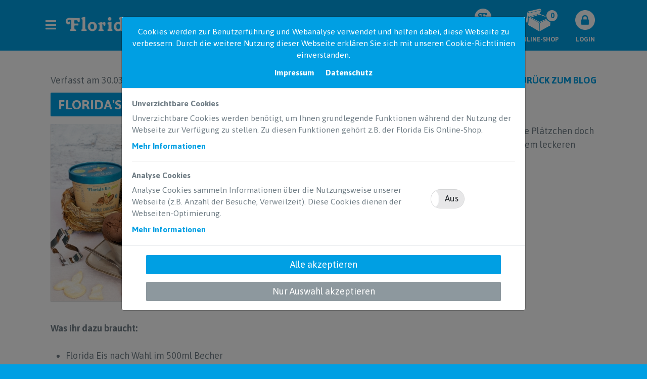

--- FILE ---
content_type: text/html
request_url: https://www.floridaeis.de/blog/floridaaposs-oster-plaetzchen/34
body_size: 42736
content:
<!doctype html>
<html>
    <head>
        <meta charset="utf-8">
        <base href="https://www.floridaeis.de" />
        <meta name="viewport" content="width=device-width, initial-scale=1, shrink-to-fit=no">
        <meta name="Description" content="Willkommen auf der offiziellen Website von Florida Eis, der ersten CO2 neutralen Eisproduktion Deutschlands. Handgemachtes, qualitatives  CO2-neutral produziertes Eis – Made in Berlin!">
        <link rel="apple-touch-icon" sizes="180x180" href="/apple-touch-icon.png">
        <link rel="icon" type="image/png" sizes="32x32" href="/favicon-32x32.png">
        <link rel="icon" type="image/png" sizes="16x16" href="/favicon-16x16.png">
        <link rel="manifest" href="/site.webmanifest">
        <link rel="mask-icon" href="/safari-pinned-tab.svg" color="#009fe3">
        <meta name="msapplication-TileColor" content="#2b5797">
        <meta name="theme-color" content="#ffffff">
        <meta name="format-detection" content="telephone=no">
        <link rel="stylesheet" href="https://www.floridaeis.de/static/js/bootstrap-4.0.0-beta.3/css/bootstrap.min.css">
        <link rel="stylesheet" href="https://www.floridaeis.de/static/fonts/fontawesome/fontawesome-all.css">
        
        <script src="https://www.floridaeis.de/static/js/jquery-3.3.1.min.js"></script>
        
        <script>
                


random_string = function(){
    var rand_dummy_1 = Math.random();
    rand_dummy_1 = rand_dummy_1.toString().slice(2);
    var rand_dummy_2 = Math.random();
    rand_dummy_2 = rand_dummy_2.toString().slice(2);

    var text = "";
    var possible = "ABCDEFGHIJKLMNOPQRSTUVWXYZabcdefghijklmnopqrstuvwxyz";
    for (var i = 0; i < 5; i++){
        text += possible.charAt(Math.floor(Math.random() * possible.length));
    }

    var dummy_name_id = text + Number(rand_dummy_1) + Number(rand_dummy_2);
    return dummy_name_id;
}

function js_md5(inputString) {
    //  A formatted version of a popular md5 implementation.
    //  Original copyright (c) Paul Johnston & Greg Holt.
    //  The function itself is now 42 lines long.
    var hc="0123456789abcdef";
    function rh(n) {var j,s="";for(j=0;j<=3;j++) s+=hc.charAt((n>>(j*8+4))&0x0F)+hc.charAt((n>>(j*8))&0x0F);return s;}
    function ad(x,y) {var l=(x&0xFFFF)+(y&0xFFFF);var m=(x>>16)+(y>>16)+(l>>16);return (m<<16)|(l&0xFFFF);}
    function rl(n,c)            {return (n<<c)|(n>>>(32-c));}
    function cm(q,a,b,x,s,t)    {return ad(rl(ad(ad(a,q),ad(x,t)),s),b);}
    function ff(a,b,c,d,x,s,t)  {return cm((b&c)|((~b)&d),a,b,x,s,t);}
    function gg(a,b,c,d,x,s,t)  {return cm((b&d)|(c&(~d)),a,b,x,s,t);}
    function hh(a,b,c,d,x,s,t)  {return cm(b^c^d,a,b,x,s,t);}
    function ii(a,b,c,d,x,s,t)  {return cm(c^(b|(~d)),a,b,x,s,t);}
    function sb(x) {
        var i;var nblk=((x.length+8)>>6)+1;var blks=new Array(nblk*16);for(i=0;i<nblk*16;i++) blks[i]=0;
        for(i=0;i<x.length;i++) blks[i>>2]|=x.charCodeAt(i)<<((i%4)*8);
        blks[i>>2]|=0x80<<((i%4)*8);blks[nblk*16-2]=x.length*8;return blks;
    }
    var i,x=sb(inputString),a=1732584193,b=-271733879,c=-1732584194,d=271733878,olda,oldb,oldc,oldd;
    for(i=0;i<x.length;i+=16){
        olda=a;oldb=b;oldc=c;oldd=d;
        a=ff(a,b,c,d,x[i+ 0], 7, -680876936);d=ff(d,a,b,c,x[i+ 1],12, -389564586);c=ff(c,d,a,b,x[i+ 2],17,  606105819);
        b=ff(b,c,d,a,x[i+ 3],22,-1044525330);a=ff(a,b,c,d,x[i+ 4], 7, -176418897);d=ff(d,a,b,c,x[i+ 5],12, 1200080426);
        c=ff(c,d,a,b,x[i+ 6],17,-1473231341);b=ff(b,c,d,a,x[i+ 7],22,  -45705983);a=ff(a,b,c,d,x[i+ 8], 7, 1770035416);
        d=ff(d,a,b,c,x[i+ 9],12,-1958414417);c=ff(c,d,a,b,x[i+10],17,     -42063);b=ff(b,c,d,a,x[i+11],22,-1990404162);
        a=ff(a,b,c,d,x[i+12], 7, 1804603682);d=ff(d,a,b,c,x[i+13],12,  -40341101);c=ff(c,d,a,b,x[i+14],17,-1502002290);
        b=ff(b,c,d,a,x[i+15],22, 1236535329);a=gg(a,b,c,d,x[i+ 1], 5, -165796510);d=gg(d,a,b,c,x[i+ 6], 9,-1069501632);
        c=gg(c,d,a,b,x[i+11],14,  643717713);b=gg(b,c,d,a,x[i+ 0],20, -373897302);a=gg(a,b,c,d,x[i+ 5], 5, -701558691);
        d=gg(d,a,b,c,x[i+10], 9,   38016083);c=gg(c,d,a,b,x[i+15],14, -660478335);b=gg(b,c,d,a,x[i+ 4],20, -405537848);
        a=gg(a,b,c,d,x[i+ 9], 5,  568446438);d=gg(d,a,b,c,x[i+14], 9,-1019803690);c=gg(c,d,a,b,x[i+ 3],14, -187363961);
        b=gg(b,c,d,a,x[i+ 8],20, 1163531501);a=gg(a,b,c,d,x[i+13], 5,-1444681467);d=gg(d,a,b,c,x[i+ 2], 9,  -51403784);
        c=gg(c,d,a,b,x[i+ 7],14, 1735328473);b=gg(b,c,d,a,x[i+12],20,-1926607734);a=hh(a,b,c,d,x[i+ 5], 4,    -378558);
        d=hh(d,a,b,c,x[i+ 8],11,-2022574463);c=hh(c,d,a,b,x[i+11],16, 1839030562);b=hh(b,c,d,a,x[i+14],23,  -35309556);
        a=hh(a,b,c,d,x[i+ 1], 4,-1530992060);d=hh(d,a,b,c,x[i+ 4],11, 1272893353);c=hh(c,d,a,b,x[i+ 7],16, -155497632);
        b=hh(b,c,d,a,x[i+10],23,-1094730640);a=hh(a,b,c,d,x[i+13], 4,  681279174);d=hh(d,a,b,c,x[i+ 0],11, -358537222);
        c=hh(c,d,a,b,x[i+ 3],16, -722521979);b=hh(b,c,d,a,x[i+ 6],23,   76029189);a=hh(a,b,c,d,x[i+ 9], 4, -640364487);
        d=hh(d,a,b,c,x[i+12],11, -421815835);c=hh(c,d,a,b,x[i+15],16,  530742520);b=hh(b,c,d,a,x[i+ 2],23, -995338651);
        a=ii(a,b,c,d,x[i+ 0], 6, -198630844);d=ii(d,a,b,c,x[i+ 7],10, 1126891415);c=ii(c,d,a,b,x[i+14],15,-1416354905);
        b=ii(b,c,d,a,x[i+ 5],21,  -57434055);a=ii(a,b,c,d,x[i+12], 6, 1700485571);d=ii(d,a,b,c,x[i+ 3],10,-1894986606);
        c=ii(c,d,a,b,x[i+10],15,   -1051523);b=ii(b,c,d,a,x[i+ 1],21,-2054922799);a=ii(a,b,c,d,x[i+ 8], 6, 1873313359);
        d=ii(d,a,b,c,x[i+15],10,  -30611744);c=ii(c,d,a,b,x[i+ 6],15,-1560198380);b=ii(b,c,d,a,x[i+13],21, 1309151649);
        a=ii(a,b,c,d,x[i+ 4], 6, -145523070);d=ii(d,a,b,c,x[i+11],10,-1120210379);c=ii(c,d,a,b,x[i+ 2],15,  718787259);
        b=ii(b,c,d,a,x[i+ 9],21, -343485551);a=ad(a,olda);b=ad(b,oldb);c=ad(c,oldc);d=ad(d,oldd);
    }
    return rh(a)+rh(b)+rh(c)+rh(d);
}

$(function(){

    
    
    
    
    $('header .nav-switch').on('click', function(e){
        if($(this).attr('data-nav-open') == 0){
            $('body,html').animate({
                scrollTop: 0
            }, 800);
        }
    });

    
    
    

    
    
    
    $(document).on('submit','.main-content.kontakt form[name=kontakt]', function(e){

        e.preventDefault();

        $.post("https://www.floridaeis.de/includes/ajax/form-actions.php", $(this).serialize(), function(callback){
            var data = JSON.parse(callback);

            if(data["status"] == 'ok'){
                $(document).find('form[name=kontakt]').html('<div class="alert alert-success">Vielen Dank! Ihre Nachricht wurde erfolgreich an uns gesendet.</div>');
            }
            if(data["status"] == 'error'){
                $(document).find('form[name=kontakt] input, form[name=kontakt] textarea, form[name=kontakt] select').removeClass('is-invalid');
                $.each(data["felder"], function(k,v){
                    $(document).find('form[name=kontakt] [name="' + v +'"]').addClass('is-invalid');
                });
                alert("Bitte überprüfen Sie alle rot markierten Felder!");
            }
        });

    });

});
        </script>
        <link rel="stylesheet" href="https://www.floridaeis.de/static/css/style.css">
        <title></title>

        
    <script type="text/javascript">
    $(function(){
        var gid_send = $('input[name="gid"]').val();
        var guid_send = $('input[name="guid"]').val();
        var gtyp_send = "bGFuZGVzdmVyYmFuZA==";
        var iga_send = "cabab3467223e23dc752e1a979647bd6";
        var igm_send = "cabab3467223e23dc752e1a979647bd6";
        var akse_send = "";
        var caa_send = "amE=";
    });
    </script>

    <link rel="stylesheet" href="https://www.floridaeis.de/inlineblog/static/css/blogstyle.css?1769951806">

    
    <style>
        .fotounterschrift {padding:10px !important;}
        .deletable .fotounterschrift {padding:0 !important;}
        .alertify .ajs-dimmer {z-index: 99998;}
        .alertify .ajs-modal {z-index: 99999;}
    </style>



    </head>
    <body><header class="navbar navbar-dark fixed-top">
	<div class="container">
		<button class="nav-switch" data-nav-open="0">
			<i class="fa fa-bars fa-fw"></i>
		</button>
		<a class="logo" href="https://www.floridaeis.de" aria-label="Florida Eis">
			<img src="https://www.floridaeis.de/static/images/Florida-Eis-Logo.png" alt="Florida Eis Logo">
		</a>

					<a href="https://www.floridaeis.de/shop-finder" class="im-handel-header text-uppercase text-white ml-auto"><img src="https://www.floridaeis.de/static/images/icons/map-marker-header.png" alt="Florida Eis im Handel"><span>Shop Finder</span></a>
										<a href="https://www.floridaeis.de/shop" class="wk-header text-uppercase text-white"><img src="https://www.floridaeis.de/static/images/icons/wk-box-header.png" alt="zum Online-Shop"><span class="text">Online-Shop</span><span class="wk-counter text-cyan">0</span></a>
										<a href="https://www.floridaeis.de/login" class="login-header text-uppercase text-white"><img src="https://www.floridaeis.de/static/images/icons/login.png" alt="Login"><span>Login</span></a>
					
	</div>
</header>
<script>
$(function(){
	$(document).on('click','.nav-switch', function(e){
		if($(this).attr('data-nav-open') == '0'){
			$('.subnav').slideDown('slow');
			$(this).attr('data-nav-open','1');
			$(this).children('i').removeClass('fa-bars').addClass('fa-times');
		} else {
			$('.subnav').slideUp('slow');
			$(this).attr('data-nav-open','0');
			$(this).children('i').removeClass('fa-times').addClass('fa-bars');
		}
	});
});
</script>

<div class="container position-relative">
	<div class="container subnav" id="subnav" style="display:none;">
		<ul>
			
					<li class="main">
						<a href="https://www.floridaeis.de/">																			<div class="icon"></div>
							<div class="text">Home</div>
							<div class="clear"></div>
						</a>
						
											</li>
							
					<li class="main">
						<a href="https://www.floridaeis.de/ueber-uns">																			<div class="icon"></div>
							<div class="text">Über uns</div>
							<div class="clear"></div>
						</a>
						
						<ul>									<li class="sub">
										<a href="https://www.floridaeis.de/ueber-uns/geschichte">																														Geschichte</a>
									</li>
																	<li class="sub">
										<a href="https://www.floridaeis.de/ueber-uns/eishandwerk">																														Eishandwerk</a>
									</li>
																	<li class="sub">
										<a href="https://www.floridaeis.de/ueber-uns/klimaschutz">																														Klimaschutz</a>
									</li>
																	<li class="sub">
										<a href="https://www.floridaeis.de/ueber-uns/engagement">																														Engagement</a>
									</li>
																	<li class="sub">
										<a href="https://www.floridaeis.de/ueber-uns/umgang-mit-kunststoff">																														Umgang mit Kunststoff</a>
									</li>
																	<li class="sub">
										<a href="https://www.floridaeis.de/ueber-uns/florida-eis-green-cafe">																														Florida Eis green Café</a>
									</li>
								</ul>					</li>
							
					<li class="main">
						<a href="https://www.floridaeis.de/shop">																			<div class="icon"></div>
							<div class="text">Online-Shop</div>
							<div class="clear"></div>
						</a>
						
						<ul>									<li class="sub">
										<a href="https://www.floridaeis.de/shop/?auswahl=500ml-familienpackung-milcheis">																														500ml Familienpackung Milcheis</a>
									</li>
																	<li class="sub">
										<a href="https://www.floridaeis.de/shop/?auswahl=500ml-familienpackung-fruchteis">																														500ml Familienpackung Fruchteis</a>
									</li>
																	<li class="sub">
										<a href="https://www.floridaeis.de/shop/?auswahl=sb-becher">																														Single-Becher</a>
									</li>
																	<li class="sub">
										<a href="https://www.floridaeis.de/shop/?auswahl=gutscheine">																														Gutscheine</a>
									</li>
																	<li class="sub">
										<a href="https://www.floridaeis.de/shop/?auswahl=merchandise">																														Merchandise</a>
									</li>
								</ul>					</li>
							
					<li class="main">
						<a href="https://www.floridaeis.de/sortiment">																			<div class="icon"></div>
							<div class="text">Sortiment</div>
							<div class="clear"></div>
						</a>
						
						<ul>									<li class="sub">
										<a href="https://www.floridaeis.de/sortiment/?auswahl=500ml-familienpackung-milcheis">																														500ml Familienpackung Milcheis</a>
									</li>
																	<li class="sub">
										<a href="https://www.floridaeis.de/sortiment/?auswahl=500ml-familienpackung-fruchteis">																														500ml Familienpackung Fruchteis</a>
									</li>
																	<li class="sub">
										<a href="https://www.floridaeis.de/sortiment/?auswahl=150ml-single-becher">																														150ml Single-Becher</a>
									</li>
								</ul>					</li>
							
					<li class="main">
						<a href="https://www.floridaeis.de/shop-finder">																			<div class="icon"></div>
							<div class="text">Shop Finder</div>
							<div class="clear"></div>
						</a>
						
						<ul>									<li class="sub">
										<a href="https://www.floridaeis.de/shop-finder/../smartetruhe">																														Smarte Truhe</a>
									</li>
								</ul>					</li>
							
					<li class="main">
						<a href="https://www.floridaeis.de/eis-event">																			<div class="icon"></div>
							<div class="text">Eis-Event</div>
							<div class="clear"></div>
						</a>
						
						<ul>									<li class="sub">
										<a href="https://www.floridaeis.de/eis-event/party-eistresen">																														Party-Eistresen</a>
									</li>
																	<li class="sub">
										<a href="https://www.floridaeis.de/eis-event/eisplatten-eistorten">																														Eisplatten &amp; Eistorten</a>
									</li>
								</ul>					</li>
							
					<li class="main">
						<a href="https://www.floridaeis.de/fuer-haendler-und-gastronomen">																			<div class="icon"></div>
							<div class="text">Für Händler und Gastronomen</div>
							<div class="clear"></div>
						</a>
						
						<ul>									<li class="sub">
										<a href="https://www.floridaeis.de/fuer-haendler-und-gastronomen/verkaufshilfen-fuer-haendler-und-gastronomen">																														Verkaufshilfen</a>
									</li>
																	<li class="sub">
										<a href="https://www.floridaeis.de/fuer-haendler-und-gastronomen/sortiment-fuer-haendler-und-gastronomen">																														Unser Sortiment</a>
									</li>
																	<li class="sub">
										<a href="https://www.floridaeis.de/fuer-haendler-und-gastronomen/../b2b-shop">																														B2B-Shop</a>
									</li>
								</ul>					</li>
							
					<li class="main">
						<a href="https://www.floridaeis.de/blog">																			<div class="icon"></div>
							<div class="text">Blog / Rezept des Monats</div>
							<div class="clear"></div>
						</a>
						
											</li>
							
					<li class="main">
						<a href="https://www.floridaeis.de/karriere">																			<div class="icon"></div>
							<div class="text">Karriere</div>
							<div class="clear"></div>
						</a>
						
											</li>
							
					<li class="main">
						<a href="https://www.floridaeis.de/login">																			<div class="icon"></div>
							<div class="text">Login</div>
							<div class="clear"></div>
						</a>
						
											</li>
																						
					<li class="main">
						<a href="https://www.floridaeis.de/kontakt">																			<div class="icon"></div>
							<div class="text">Kontakt</div>
							<div class="clear"></div>
						</a>
						
											</li>
							
					<li class="main">
						<a href="https://www.floridaeis.de/impressum">																			<div class="icon"></div>
							<div class="text">Impressum</div>
							<div class="clear"></div>
						</a>
						
											</li>
												</ul>
	</div>
</div>
<style media="screen">
    .gruppe_content_container{
        margin-bottom: 30px;
    }
</style>
<section class="main-content">

    <div id="wrapper">

        
        <div class="content">

            
                <div class="gruppe_content_container">

                    

                            

                            


                            
                            <div class="content_box container p-0">

                                <div class="textbox_headline container-fluid">
                                    <div class="row">
                                        <div class="container">
                                            <div class="row">
                                                <div class="col col-12 col-md-auto lh-1 mb-3 mb-md-0">Verfasst am 30.03.2021 um 14:00 Uhr</div>
                                                <a href="https://www.floridaeis.de/blog" class="col col-12 col-md-auto link-cyan text-bold text-uppercase ml-md-auto lh-1 mb-2 mb-md-0" data-toggle="tooltip" data-placement="top" title="zur&uuml;ck zur &Uuml;bersicht" ><i class="fa fa-chevron-left mr-1 text-sm"></i>zur&uuml;ck zum Blog</a>
                                                <div class="col col-12 mt-15px">
                                                    <h1 class="text name bg-cyan text-white text-bold text-uppercase"><p>Florida&apos;s Oster-Pl&auml;tzchen</p></h1>
                                                </div>
                                            </div>
                                        </div>
                                    </div>
                                </div>

                                <div class="textbox_pic_left container-fluid" style=""><div class="row"><div class="container"><div class="row"><div class="col"><div class="fotobox float-md-left float-sm-none"><div class="foto" style="width:350px;"><img src="https://www.floridaeis.de/inlineblog/data/a9cb395a231f16bf2e0f090bd15c8cfc/02/1715722191617105421.jpg"></div></div><div class="text"><p>Nicht nur zu Weihnachten, auch an Ostern sind leckere selbst gemachte Plätzchen doch immer noch der beste Nachtisch. Dazu noch ein paar Kugeln von unserem leckeren Florida Eis und der Osternachtisch ist perfekt. </p></div><div style="clear:both;"></div></div></div></div></div></div><div class="textbox_nopic container-fluid" style=""><div class="row"><div class="container"><div class="row"><div class="col"><div class="text"><p><strong>Was ihr dazu braucht:</strong></p><p><br></p><ul><li>Florida Eis nach Wahl im 500ml Becher</li><li>200g Mehl</li><li>100g Zucker</li><li>125g Butter</li><li>1 Päckchen Vanillezucker</li><li>1 Ei</li></ul><p><br></p><p><strong>Und so wirds gemacht:</strong></p><p><br></p><ol><li>Butter, Mehl, Zucker, Vanillezucker und das Ei in eine Schüssel geben und alles zu einem gleichmäßigen Teig verkneten. </li><li>Den Teig legt ihr dann für ca. 30 Minuten in den Kühlschrank.</li><li>Den Ofen könnt ihr auf 180 Grad (Umluft 160 Grad) vorheizen und euch schon einmal ein Backblech mit Backpapier vorbereiten. </li><li>Den Teig rollt ihr dann, nachdem ihr ihn aus dem Kühlschrank geholt habt, auf einer mit Mehl bestreuten Fläche ca. 5mm dick aus. </li><li>Stecht mit euren Ausstechförmchen eure Osterplätzchen aus und legt sie mit ein bisschen Abstand gleichmäßig verteilt auf euer Backpapier und backt sie für 7-10 Minuten im vorgeheizten Backofen. </li><li>Das ganze wiederholt ihr, bis euer gesamter Teig verbraucht ist und lasst die frisch gebackenen Plätzen vor dem Verzehr noch etwas abkühlen. </li><li>Das Ganze wird dann noch mit 2-3 Kugeln eurer Lieblings Eissorte von Florida Eis serviert. </li></ol><p><br></p><p><br></p><p>Und fertig sind Florida’s Oster-Plätzchen! </p><p>Viel Spaß beim Backen wünscht </p><p>euch eure Marie </p><p><br></p><p><br></p><p>P.S. wenn ihr bis zum 31.03.2021 um 10:00 Uhr ein Eispaket in unserem Online Shop bestellt, bekommt ihr noch 1 von 12 verschiedenen Ausstechförmchen gratis zu eurem Eispaket. ;-)</p></div></div></div></div></div></div>
                            </div>

                            
                </div>

            
        </div>
        <div class="clear"></div>
    </div>
</section>

<style>
.fotobox {
    z-index: initial !important;
}
</style>


        <script src="https://www.floridaeis.de/static/js/popper.min.js"></script>
        <script src="https://www.floridaeis.de/static/js/bootstrap-4.0.0-beta.3/js/bootstrap.min.js"></script>
        <script>
        $(function(){
            $('[data-toggle="tooltip"]').tooltip();
        });
        </script>

                    <div class="modal fade shopModal" id="shopModalPAdded" tabindex="-1" role="dialog" aria-hidden="true">
                <div class="modal-dialog modal-lg">
                    <div class="modal-content">
                        <div class="modal-header">
                            <h4 class="modal-title text-uppercase text-bold text-normal">Der folgende Artikel wurde in den Warenkorb gelegt</h4>
                            <button type="button" class="close" data-dismiss="modal" aria-label="Close">
                                <span aria-hidden="true">×</span>
                            </button>
                        </div>
                        <div class="modal-body">
                            
                            <div class="row">
                                <div class="produkt-foto col-12 col-md-4"></div>
                                <div class="produkt-info col-12 col-md-8 mt-15px">
                                    <div class="produkt-name text-black text-bold"></div>
                                    <div class="produkt-kurzbeschreibung"></div>
                                </div>
                            </div>

                            <hr>

                        </div>
                        <div class="modal-footer">
                            <div class="w-100">
                                <button type="button" class="col-12 button-cyan text-uppercase" data-dismiss="modal">weiter einkaufen</button>
                                <a href="https://www.floridaeis.de/shop/warenkorb" class="col-12 button-border-grey text-center text-uppercase mb-0">zum Warenkorb</a>
                            </div>
                        </div>
                    </div>
                </div>
            </div>
        
        <footer class="bg-cyan">
            <div class="container py-30px">
                <div class="row">
                    <div class="col-12">
                        <div class="row">
                            
                                                                                                                                                                                                                                                                                                                                                                                    <div class="col-12 col-lg-2">
                                    <a href="https://www.floridaeis.de/agb" class="link-white text-sm link-nodecoration link-nohoverdecoration "><i class="fa fa-fw fa-gavel"></i>AGB</a>                                                                        </div>
                                                                                                <div class="col-12 col-lg-2">
                                    <a href="https://www.floridaeis.de/lieferhinweise" class="link-white text-sm link-nodecoration link-nohoverdecoration "><i class="fa fa-fw fa-cube"></i>Lieferhinweise</a>                                                                        </div>
                                                                                                <div class="col-12 col-lg-2">
                                    <a href="https://www.floridaeis.de/datenschutz" class="link-white text-sm link-nodecoration link-nohoverdecoration "><i class="fa fa-fw fa-lock"></i>Datenschutz</a>                                                                        </div>
                                                                                                <div class="col-12 col-lg-2">
                                    <a href="https://www.floridaeis.de/faq" class="link-white text-sm link-nodecoration link-nohoverdecoration "><i class="fa fa-fw fa-question-circle"></i>FAQ</a>                                                                        </div>
                                                                                                <div class="col-12 col-lg-2">
                                    <a href="https://www.floridaeis.de/kontakt" class="link-white text-sm link-nodecoration link-nohoverdecoration "><i class="fa fa-fw fa-envelope"></i>Kontakt</a>                                                                        </div>
                                                                                                <div class="col-12 col-lg-2">
                                    <a href="https://www.floridaeis.de/impressum" class="link-white text-sm link-nodecoration link-nohoverdecoration "><i class="fa fa-fw fa-chevron-right"></i>Impressum</a>                                                                        </div>
                                                                                                <div class="col-12 col-lg-2">
                                    <a href="https://www.floridaeis.de/blog" class="link-white text-sm link-nodecoration link-nohoverdecoration "><i class="fa fa-fw fa-newspaper"></i>Blog</a>                                                                        </div>
                                                            
                            <div class="col-12 col-lg-auto">
                                <a href="#" class="link-white text-sm link-nodecoration link-nohoverdecoration cookie-einstellungen"><i class="fa fa-cog"></i>Cookie-Einstellungen</a>
                            </div>
                            
                            <div class="col-12 col-lg-2">
                                <a href="http://www.facebook.com/FloridaEis" class="d-inline-block link-nodecoration link-nohoverdecoration" target="_blank" style="width:24px;border:0;margin-top:5px;margin-right:15px;"><img src="https://www.floridaeis.de/static/images/icons/facebook-icon.png" alt="Besuche uns auf Facebook" class="img-fluid"></a>
                                <a href="https://www.instagram.com/floridaeis" class="d-inline-block link-nodecoration link-nohoverdecoration" target="_blank" style="width:24px;border:0;margin-top:5px;margin-right:15px;"><img src="https://www.floridaeis.de/static/images/icons/instagram-icon.png" alt="Besuche uns auf Instagram" class="img-fluid"></a>
                                <a href="https://www.pinterest.de/floridaeis/pins" class="d-inline-block link-nodecoration link-nohoverdecoration" target="_blank" style="width:24px;border:0;margin-top:5px;margin-right:15px;"><img src="https://www.floridaeis.de/static/images/icons/pinterest-icon.png" alt="Besuche uns auf Pinterest" class="img-fluid"></a>
                                <a href="https://www.tiktok.com/@floridaeis" class="d-inline-block link-nodecoration link-nohoverdecoration" target="_blank" style="width:24px;border:0;margin-top:5px;margin-right:15px;"><img src="https://www.floridaeis.de/static/images/icons/tiktok-icon.png" alt="Besuche uns auf Tik-Tok" class="img-fluid"></a>
                            </div>

                        </div>
                    </div>
                    <div class="col-12 mt-30px icons">
                        <div class="row">
                            <div class="col-auto icon">
                                <img src="https://www.floridaeis.de/static/images/icons/glutenfrei.png" class="img-fluid">
                            </div>
                            <div class="col-auto icon">
                                <img src="https://www.floridaeis.de/static/images/icons/lactosefrei.png" class="img-fluid">
                            </div>
                            <div class="col-auto icon">
                                <img src="https://www.floridaeis.de/static/images/icons/vegan.png" class="img-fluid">
                            </div>
                            <div class="col-auto icon">
                                <img src="https://www.floridaeis.de/static/images/icons/wir-produzieren-co2-neutral.png" class="img-fluid">
                            </div>

                            <div class="col-auto icon w-100 d-lg-none"></div>

                            <div class="col-auto ml-lg-auto icon">
                                <img src="https://www.floridaeis.de/static/images/footer/de-siegel.png" class="img-fluid">
                            </div>
                            <div class="col-auto icon">
                                <a href="https://www.produktqualitaet.com/de/" target="_blank" class="p-0 border-0"><img src="https://www.floridaeis.de/static/images/footer/ifp.png" class="img-fluid"></a>
                            </div>
                            <div class="col-auto icon">
                                <img src="https://www.floridaeis.de/static/images/footer/ifta.png" class="img-fluid">
                            </div>
                            <div class="col-auto icon">
                                <a href="http://www.fssc22000.com/documents/home.xml?lang=en" target="_blank" class="p-0 border-0"><img src="https://www.floridaeis.de/static/images/footer/fssc-22000.png" class="img-fluid"></a>
                            </div>
                            <div class="col-auto icon">
                                <a href="https://www.klimaschutz-unternehmen.de/erfolgsgeschichten/nachhaltigkeitsmanagement/bp-florida-eis/" target="_blank" class="p-0 border-0"><img src="https://www.floridaeis.de/static/images/footer/Klimaschutzunternehmen.png" class="img-fluid"></a>
                            </div>
                        </div>
                    </div>
                </div>
            </div>

            
        </footer>

        <style>
        footer .icons{
            align-self: end;
        }

        footer .icons .icon {
            padding-right: 0;
        }

        @media screen and (max-width: 767px){
            footer .icons .icon {
                margin: auto;
            }
        }
       
        footer .icons .icon img {
            margin-bottom: 20px;
            min-width: 40px;
            min-height: 40px;
            max-height: 40px;
        }
        </style>

                <script type="text/javascript">
            document.cookie = "MATOMO_SESSID=; expires=Thu, 01 Jan 1970 00:00:00 UTC; path=/;";
            document.cookie = "_pk_id.1.9ab6=; expires=Thu, 01 Jan 1970 00:00:00 UTC; path=/;";
            document.cookie = "_pk_ses.1.9ab6=; expires=Thu, 01 Jan 1970 00:00:00 UTC; path=/;";
        </script>
                <link href="https://www.floridaeis.de/static/js/bootstrap-4-toggle/css/bootstrap4-toggle.min.css" rel="stylesheet">
        <script src="https://www.floridaeis.de/static/js/bootstrap-4-toggle/js/bootstrap4-toggle.min.js"></script>

            <div class="modal fade show euconsent" id="dynamicModal" tabindex="-1" role="dialog" aria-modal="true" data-backdrop="static">
                <div class="modal-dialog modal-lg modal-dialog-scrollable mw-90p">
                    <div class="modal-content">
                        <div class="modal-header bg-cyan">
                            <div class="row text-center">
                                <div class="col-12">
                                    <p class="text-white text-sm mb-2">Cookies werden zur Benutzerführung und Webanalyse verwendet und helfen dabei, diese Webseite zu verbessern. Durch die weitere Nutzung dieser Webseite erklären Sie sich mit unseren Cookie-Richtlinien einverstanden.</p>
                                    <a href="https://www.floridaeis.de/impressum" class="text-white text-sm text-bold mx-2">Impressum</a>
                                    <a href="https://www.floridaeis.de/datenschutz" class="text-white text-sm text-bold mx-2">Datenschutz</a>
                                </div>
                            </div>
                        </div>
                        <div class="modal-body p-20px">
                            <div class="row">
                                <div class="col-12"><h6 class="text-bold text-sm">Unverzichtbare Cookies</h6></div>
                                <div class="col-12 text-sm">
                                    <div>Unverzichtbare Cookies werden benötigt, um Ihnen grundlegende Funktionen während der Nutzung der Webseite zur Verfügung zu stellen. Zu diesen Funktionen gehört z.B. der Florida Eis Online-Shop.</div>
                                    <a class="link-cyan text-bold mt-2 d-block" data-toggle="collapse" href="#collapse1" role="button" aria-expanded="false" aria-controls="collapse1">Mehr Informationen</a>
                                    <div class="collapse" id="collapse1">
                                        <div class="card card-body p-0 pt-2 border-0">
                                            <table class="table mb-0">
                                                <tr>
                                                    <td>
                                                        <p class="mb-0"><span class="text-bold">Cookie-Name:</span> SID</p>
                                                        <p class="mb-0"><span class="text-bold">Cookie-Funktion:</span> Dieser Cookie ordnet jedem User eine anonyme Session ID über den Server zu.</p>
                                                        <p class="mb-0"><span class="text-bold">Cookie-Laufzeit:</span> Sitzung</p>
                                                    </td>
                                                </tr>
                                                <tr>
                                                    <td>
                                                        <p class="mb-0"><span class="text-bold">Cookie-Name:</span> euconsent</p>
                                                        <p class="mb-0"><span class="text-bold">Cookie-Funktion:</span> Dieser Cookie speichert, ob mit dem Consent Modal interagiert wurde.</p>
                                                        <p class="mb-0"><span class="text-bold">Cookie-Laufzeit:</span> 30 Tage</p>
                                                    </td>
                                                </tr>
                                                <tr>
                                                    <td>
                                                        <p class="mb-0"><span class="text-bold">Cookie-Name:</span> paypalplus_session_v2</p>
                                                        <p class="mb-0"><span class="text-bold">Cookie-Funktion:</span> Dieser Cookie wird für die Zahlungsabwicklung mit Paypal benötigt.</p>
                                                        <p class="mb-0"><span class="text-bold">Cookie-Laufzeit:</span> Sitzung</p>
                                                    </td>
                                                </tr>
                                            </table>
                                        </div>
                                    </div>
                                </div>
                            </div>
                            <hr>
                            <div class="row mt-15px">
                                <div class="col-12"><h6 class="text-bold text-sm">Analyse Cookies</h6></div>
                                <div class="col-12 col-md-9 text-sm">
                                    <div>Analyse Cookies sammeln Informationen über die Nutzungsweise unserer Webseite (z.B. Anzahl der Besuche, Verweilzeit). Diese Cookies dienen der Webseiten-Optimierung.</div>
                                    <a class="link-cyan text-bold mt-2 d-block" data-toggle="collapse" href="#collapse2" role="button" aria-expanded="false" aria-controls="collapse2">Mehr Informationen</a>
                                    <div class="collapse" id="collapse2">
                                        <div class="card card-body p-0 pt-2 border-0">
                                            <table class="table mb-0">
                                            <tr>
                                                    <td>
                                                        <p class="mb-0"><span class="text-bold">Cookie-Name:</span> matomo</p>
                                                        <p class="mb-0"><span class="text-bold">Cookie-Funktion:</span> Dieses Cookie speichert Informationen darüber, wie Besucher unsere Website nutzen, und helfen uns auf diese Weise, unsere Website fortlaufend entsprechend ihrer Interessen weiterzuentwickeln.</p>
                                                        <p class="mb-0"><span class="text-bold">Cookie-Laufzeit:</span> 30 Tage</p>
                                                    </td>
                                                </tr>
                                            </table>
                                        </div>
                                    </div>
                                </div>
                                <div class="col-12 col-md-3 text-bold">
                                    <style>
                                        .toggle {margin-top: 10px;}
                                        .toggle.ios, .toggle-on.ios, .toggle-off.ios { border-radius: 20rem; }
                                        .toggle.ios .toggle-handle { border-radius: 20rem; }
                                        .toggle .toggle-group .btn {font-size: 17px; line-height: 1.4;}
                                        .toggle .toggle-group .btn.toggle-on {background-color: #009fe3;}
                                        .toggle .toggle-group .btn.toggle-on:hover {background-color: #1c9bd1;}
                                        .toggle .toggle-group .toggle-off.btn-light {background-color: #e7e7e8;}
                                        
                                    </style>
                                    <input type="checkbox" id="toggle-checkbox" name="toggle-checkbox" data-toggle="toggle" data-off="Aus" data-on="Ein" data-style="ios">
                                </div>
                            </div>
                        </div>
                        <div class="modal-footer">
                            <div class="container">
                                <div class="row w-100 mx-auto">
                                    <div class="col-12"><button type="button" name="confirm-all" class="btn button-cyan w-100">Alle akzeptieren</button></div>
                                    <div class="col-12"><button type="button" name="confirm" class="btn button-grey w-100 mb-0">Nur Auswahl akzeptieren</button></div>
                                </div>
                            </div>
                        </div>
                    </div>
                </div>
            </div>
            
            <script>
            
                function setCookie(cname,cvalue,exdays) {
                    var d = new Date();
                    d.setTime(d.getTime() + (exdays*24*60*60*1000));
                    var expires = "expires=" + d.toGMTString();
                    document.cookie = cname + "=" + cvalue + ";" + expires + ";path=/";
                }
                function getCookie(cname){
                    var name = cname + "=",
                        decodedCookie = decodeURIComponent(document.cookie),
                        ca = decodedCookie.split(';');
                    for(var i = 0; i < ca.length; i++){
                        var c = ca[i];
                        while (c.charAt(0) == ' ') {
                            c = c.substring(1);
                        }
                        if (c.indexOf(name) == 0) {
                            return c.substring(name.length, c.length);
                        }
                    }
                    return "";
                }

                var euconsent_check = getCookie("euconsent");
                var matomo_allow = getCookie("matomo");
                
                if(euconsent_check != "true"){
                    $(document).find('#dynamicModal.euconsent').modal('show');
                }

                $(document).on('click', '.modal button[name="confirm"]', function(e){
                    e.preventDefault();
                    setCookie("euconsent", "true", 30);
                    if($(document).find('.modal #toggle-checkbox').is(':checked')){
                        setCookie("matomo", "true", 30);
                    } else {
                        setCookie("matomo", "false", 30);
                    }
                    $(document).find('#dynamicModal.euconsent').modal('hide');
                });

                $(document).on('click', '.modal button[name="confirm-all"]', function(e){
                    e.preventDefault();
                    setCookie("euconsent", "true", 30);
                    setCookie("matomo", "true", 30);
                    $(document).find('#dynamicModal.euconsent').modal('hide');
                });

                $(document).on('click', '.cookie-einstellungen', function(e){
                    e.preventDefault();
                    $(document).find('#dynamicModal.euconsent').modal('show');
                    if(matomo_allow == "true"){
                        $(document).find('.modal .toggle.btn').removeClass('off');
                        $(document).find('.modal #toggle-checkbox').attr('checked',true);
                    }
                });
                
            </script>
        
    </body>
</html>


--- FILE ---
content_type: text/css
request_url: https://www.floridaeis.de/inlineblog/static/css/blogstyle.css?1769951806
body_size: 91418
content:
body{
    background: #ffffff;
}

p{
    margin: 0;
}
.leisteTop{
  width: 100%;
  height:70px;
  margin: 0 auto;
  background: #fff;
  position: relative;
  z-index: 2;
}

#verPic{
  height: 320px;
  width: 960px;
  position: absolute;
  z-index: 1;
}
#verPic{
  height: 320px;
  width: 960px;
  position: absolute;
  z-index: 1;
}
#verPic .edit_content_box{
  left: 0px;
  width: 936px;
  height: 296px;
  margin-top: 12px;
  margin-left: 12px;
  border: 1px dashed #ccc;
}

.leisteTopContainer{
  width:960px;
  margin: 0 auto;
  position: relative;
}

.logoTop{
  width: 700px;
  height: 70px;
  float: left;
  margin-top: 15px;
  margin-left: 10px;
  position: relative;
}

.logoTop .logo_wappen{
  float: left;
  width:120px;
  height: 120px;
  padding: 3px;
  background: #fff;
  moz-box-shadow: 0 2px 5px rgba(0, 0, 0, 0.5);
  -webkit-box-shadow: 0 2px 5px rgba(0, 0, 0, 0.5);
  box-shadow: 0 2px 5px rgba(0, 0, 0, 0.5);
}

.logoTop .name{
  float: left;
  margin-top: 13px;
  margin-left: 20px;
  font-size: 21px;
  line-height: 24px;
  color: #000;
}

.nav_suchen{
  display: none;
  margin-top: 20px;
  margin-left: 50px;
}
.nav_suchen input[type=text]{
  border: 0;
  background: #f2f2f2;
  padding:9px 12px;
  width: 300px;
  color: #444;
}
.nav_suchen input[type=text]::-webkit-input-placeholder { /* WebKit, Blink, Edge */
    color: #777;
    font-style: italic;
}
.nav_suchen input[type=text]:-moz-placeholder { /* Mozilla Firefox 4 to 18 */
   color: #777;
   opacity: 1;
   font-style: italic;
}
.nav_suchen input[type=text]::-moz-placeholder { /* Mozilla Firefox 19+ */
   color: #777;
   opacity: 1;
   font-style: italic;
}
.nav_suchen input[type=text]:-ms-input-placeholder { /* Internet Explorer 10-11 */
   color: #777;
   font-style: italic;
}

.userBoxTop{
    margin-top: 29px;
    margin-right: 0px;
}
.userBoxTop div a{
    margin:0px 15px 0px 15px;
    font-size:14px;
    text-decoration: none;
    color:#777;
}
.userBoxTop div a:hover{
    text-decoration: none;
    color:#7ca500;
}

.userBoxTop .navBorder{
    border-right:1px solid #ddd;
}

.userBoxTopLoggedIn{
    margin-top: 20px;
    margin-right: 0px;
}
.userBoxTopLoggedIn div a{
    margin:0px 15px 0px 15px;
    font-size:14px;
    text-decoration: none;
    color:#999;
}
.userBoxTopLoggedIn div a:hover{
    text-decoration: none;
    color:#7ca500;
}

.userBoxTopLoggedIn .navBorder{
    border-right:1px solid #eee;
}

.grafikTop{
  width: 960px;
  height: 320px;
  margin: 0 auto;
  position: relative;
  /*
  background-image: url(images/header_bg_v2.jpg);
  background-repeat: no-repeat;
  background-size: cover;
  background-position: center center;
  */
}

.grafikTop .contentTop{
  position: relative;
  margin: 0 auto;
  width: 960px;
  z-index: 4;
}

.buttonWebsiteVerwalten{
  position: absolute;
  top:280px;
  right: 20px;
  display:inline-block;
  font-size:14px;
  text-decoration:none;
  background:#f26623;
  border:1px solid rgba(255,255,255,0.5);
  color:#fff;
  padding: 5px 10px;
}
.buttonWebsiteVerwalten:hover{
  background: #5f5f5f;
  border:1px solid rgba(255,255,255,0.5);
}

.buttonWebsiteInaktiv{
  position: absolute;
  top:280px;
  right: 190px;
  display:inline-block;
  font-size:14px;
  text-decoration:none;
  background:#c00;
  border:1px solid rgba(255,255,255,0.5);
  color:#fff;
  padding: 5px 10px;
}
.buttonWebsiteInaktiv:hover{
  background: #5f5f5f;
  border:1px solid rgba(255,255,255,0.5);
}

.grafikTop .contentTop .logo_wappen{
  float: left;
  width:120px;
  margin-top: 35px;
}

.grafikTop .contentTop .name{
  float: left;
  width:350px;
  margin-top: 65px;
  margin-left: 20px;
  font-weight: bold;
  font-size: 26px;
  line-height: 26px;
  color: #fff;
  text-shadow: 0px 6px 6px rgba(0, 0, 0, 0.3);
}

.hinweis_header_buttom_rot{
  width: 100%;
  margin: 0 auto;
  background: #c00;
  color: #fff;
  font-size: 13px;
  padding: 10px 0px;
}
.hinweis_header_buttom_rot div{
  width: 980px;
  margin: 0 auto;
  text-align: center;
}

.hinweis_header_buttom_rot div a{
  color: #fff;
}
.hinweis_header_buttom_rot div a:hover{
  color: rgba(255,255,255,0.8);
}

/***** LOGIN >> *****/

.box_content_bg_login, .box_content_bg_mitmachen {
    display: inline-block;
    text-decoration: none;
    background: #ffffff;
    padding: 20px;
    margin: 0 auto;
    moz-box-shadow: 0 2px 3px rgba(0, 0, 0, 0.25);
    -webkit-box-shadow: 0 2px 3px rgba(0, 0, 0, 0.25);
    box-shadow: 0 2px 3px rgba(0, 0, 0, 0.25);
}

.login_button {
    display: block;
    width: 467px;
    font-size: 14px;
    color: #fff;
    margin: 0px;
    margin-top: 15px;
    padding: 8px 10px;
    cursor: pointer;
    text-decoration: none;
    border: 1px solid #6c9000;
    -webkit-appearance: none;
    -webkit-font-smoothing: antialiased;
    border-radius: 0px;
    background: #7ca500;
    moz-box-shadow: 0 2px 3px rgba(0, 0, 0, 0.25);
    -webkit-box-shadow: 0 2px 3px rgba(0, 0, 0, 0.25);
    box-shadow: 0 2px 3px rgba(0, 0, 0, 0.25);
}

.login_button:hover {
    background: #5f5f5f;
    border: 1px solid #444;
}

.label_login{
    width:90px;
}

.loginLinksBottom{
    width:466px;
    margin:0 auto;
    margin-top: 20px;
    text-align: center;
    border-top: 1px dashed #ccc;
}

.linkLoginPasswortVergessen, .linkLoginMitmachen{
    display: inline-block;
    margin-top: 15px;
    margin-right: 20px;
    color: #777;
    text-decoration: none;
}

.linkLoginMitmachen{
    margin-right: 0px;
}

.linkLoginPasswortVergessen:hover, .linkLoginMitmachen:hover{
    color: #000;
}
/***** << LOGIN *****/


/***** MITMACHEN >> *****/
.label_mitmachen{
    width:90px;
}

.registrieren_button {
    display: block;
    width: 467px;
    font-size: 14px;
    color: #fff;
    margin: 0px;
    margin-top: 15px;
    padding: 8px 10px;
    cursor: pointer;
    text-decoration: none;
    border: 1px solid #6c9000;
    -webkit-appearance: none;
    -webkit-font-smoothing: antialiased;
    border-radius: 0px;
    background: #7ca500;
    moz-box-shadow: 0 2px 3px rgba(0, 0, 0, 0.25);
    -webkit-box-shadow: 0 2px 3px rgba(0, 0, 0, 0.25);
    box-shadow: 0 2px 3px rgba(0, 0, 0, 0.25);
}

.registrieren_button:hover {
    background: #5f5f5f;
    border: 1px solid #444;
}
/***** << MITMACHEN *****/

/*****  EINSTELLUNGEN >> *****/

.einstellungen_box {
  width: 200px;
  height: 120px;
  display: block;
  text-decoration: none;
  color: #000;
  background: #fff;
  border-radius: 0px;
  moz-box-shadow: 0 1px 2px rgba(0, 0, 0, 0.2);
  -webkit-box-shadow: 0 1px 2px rgba(0, 0, 0, 0.2);
  box-shadow: 0 1px 2px rgba(0, 0, 0, 0.2);
}

.einstellungen_box:hover{
  background: #fafafa;
}

.einstellungen_box .einstellungen_icon {
  display:block;
  height:65px;
  padding-top:25px;
  font-size:40px;
  color:#7ca500;
  margin:0 auto;
}
.einstellungen_box .home_icon {
  height:70px;
  font-size:50px;
  padding-top:20px;
}

.einstellungen_box:hover > .einstellungen_icon{
  color:#f26623;
}

.meine_daten_feld_text_links{
    float: left;
    width: 120px;
    padding-top: 6px;
}

.aenderungenSpeichernButton {
    display: block;
    width: 669px;
    font-size: 14px;
    color: #fff;
    margin: 0px;
    margin-top: 15px;
    padding: 8px 10px;
    cursor: pointer;
    text-decoration: none;
    border: 1px solid rgba(0,0,0,0.1);
    background: #f26623;
    -webkit-appearance: none;
    -webkit-font-smoothing: antialiased;
    border-radius: 0px;
    moz-box-shadow: 0 2px 3px rgba(0, 0, 0, 0.25);
    -webkit-box-shadow: 0 2px 3px rgba(0, 0, 0, 0.25);
    box-shadow: 0 2px 3px rgba(0, 0, 0, 0.25);
}

.aenderungenSpeichernButton:hover {
    background: #5f5f5f;
    border: 1px solid #444;
}

.aenderungenSpeichernButton_inaktiv {
    display: block;
    width: 669px;
    font-size: 14px;
    color: #fff;
    margin: 0px;
    margin-top: 15px;
    padding: 8px 10px;
    text-decoration: none;
    border: 1px solid #777;
    -webkit-appearance: none;
    -webkit-font-smoothing: antialiased;
    border-radius: 0px;
    background: #999;
    moz-box-shadow: 0 2px 3px rgba(0, 0, 0, 0.25);
    -webkit-box-shadow: 0 2px 3px rgba(0, 0, 0, 0.25);
    box-shadow: 0 2px 3px rgba(0, 0, 0, 0.25);
}

.meldungOk{
  margin-left: 20px;
}

.meldungFehler{
  margin-left: 20px;
  color:#C00;
}


.upload {
    position: relative;
    overflow: hidden;
    width: 200px;
    padding-top: 8px;
    padding-bottom: 8px;
}

.upload input {
    position: absolute;
    height: 35px;
    top: 0;
    right: 0;
    margin: 0;
    filter: alpha(opacity=0);
    -moz-opacity: 0;
    opacity: 0;
    font-size: 200px;
    direction: ltr;
    cursor: pointer;
}

/* Fixes for IE < 8 */
@media screen\9 {
    .upload input {
        font-size: 100%;
        height: 100%;
    }
}

.hochladen_button {
    display: block;
    font-size: 14px;
    min-width: 100px;
    color: #fff;
    margin: 0px;
    padding: 8px 10px;
    cursor: pointer;
    text-decoration: none;
    moz-box-shadow: 0 2px 3px rgba(0, 0, 0, 0.25);
    -webkit-box-shadow: 0 2px 3px rgba(0, 0, 0, 0.25);
    box-shadow: 0 2px 3px rgba(0, 0, 0, 0.25);
    border: 0;
    -webkit-appearance: none;
    -webkit-font-smoothing: antialiased;
    border-radius: 0px;
    background: #7ca500;
}

.hochladen_button:hover {
    background: #f29400;
}

.vertical_div_profilbild {
    width: 300px;
    height: 100px;
    line-height: 100px;
    float: left;
    margin-left: 25px;
}

.vertical_span_profilbild, .vertical_span_profilbild_upload {
    display: inline-block;
    vertical-align: middle;
    line-height: normal;
}

.vertical_div_profilbild_upload {
    width: 450px;
    height: 100px;
    line-height: 100px;
    float: left;
    margin-left: 25px;
}

.loader {
    float: left;
    width: 32px;
    height: 32px;
    padding-left: 15px;
}

.thumbnail_container {
    background-color: #fff;
}

.thumbnail_container:hover {
    background-color: #7ca500;
}

.thumbnail_container img{
    width: 100%;
    height: auto;
}
.media_vorschau{
    margin-bottom: 30px;
}



.einstellungen_box {
    width: 100%;
    height: 150px;
    display: block;
    text-decoration: none;
    color: #000;
    background: #fff;
    border-radius: 0px;
    moz-box-shadow: 0 1px 2px rgba(0, 0, 0, 0.2);
    -webkit-box-shadow: 0 1px 2px rgba(0, 0, 0, 0.2);
    box-shadow: 0 1px 2px rgba(0, 0, 0, 0.2);
    text-align: center;
}
.einstellungen_box .einstellungen_icon {
    display: block;
    height: 90px;
    padding: 25px 0;
    font-size: 40px;
    color: #f26623;
    margin: 0 auto;
}

.content-headline{
    border-bottom: 1px dashed #ccc;
    padding-bottom: 0.75rem;
}
.content-headline i{
    color: rgba(0,0,0,0.3);
}

/*****  << EINSTELLUNGEN *****/


.breadcrumbs{
  font-size: 12px;
  font-style: italic;
  color: #777;
  margin-top: 25px;
  margin-left: 20px;
}

.navLeft{
  display: block;
  width:100%;
  max-height: 94px;
  margin: 0 auto;
  /*background: #3483a2;*/
  background: #7ca500;
}
.navLeft .navHeader{
  width: 100%;
  border-bottom: 2px solid #c2521c;
  background: #f26623;
}
.navLeft .navHeader .text{
  margin-left: 10px;
  padding-top: 15px;
  font-size: 18px;
  color: #fff;
  font-style: italic;
}
.navLeft .navHeader .text i{
  margin-right: 0px;
}

.navLeft .navVer{
  display: block;
  font-size: 14px;
  height: 47px;
  line-height: 47px;
  width: 960px;
  margin: 0 auto;

  height: auto;
  line-height: normal;
  max-height: 94px;
}
.navLeft .navVer ul{
  display: inline-block;
  position:relative;
  list-style: none;
  padding: 0px;
  margin: 0px;
}

.navLeft .navVer ul li{
  float: left;
  position: relative;
  line-height: 47px;
  height: 47px;
}
.navLeft .navVer ul li.main a{
  display: inline-block;
  padding: 0px 16px;
  text-decoration: none;
  color:#fff;
  border-left: 1px solid rgba(0,0,0,0.15);
}

.navLeft .navVer ul li.main:last-child a{
  border-right: 0px;
}

.navLeft .navVer ul li.main a:hover{
  background: rgba(0,0,0,0.2);
}
.navLeft .navVer ul li.main a i{
  display: none;
  margin-right: 5px;
  color: #fff;
}
.navLeft .navVer ul li.main.aktiv a{
  display: block;
  color:#fff;
  background: rgba(0,0,0,0.2);
}

.navLeft .navVer ul li.main ul {
  position: absolute;
  left: 0px;
  top:47px;
  height: auto;
  display: none;
  z-index: 9999;
  moz-box-shadow: 0 5px 10px rgba(0, 0, 0, 0.2);
  -webkit-box-shadow: 0 5px 10px rgba(0, 0, 0, 0.2);
  box-shadow: 0 5px 10px rgba(0, 0, 0, 0.2);
  border-top:3px solid #90c000;
}
.navLeft .navVer ul li.main:hover ul{
  left:0;
  display: block;
}

.navLeft .navVer ul li.main ul li.sub a {
  display: block;
  width: 180px;
  background: #fff;
  border-bottom: 1px dashed #eee;
  color:#000;
}
.navLeft .navVer ul li.main ul li.sub a i {
  display: inline-block;
  margin-right: 7px;
  margin-left: 2px;
  color: #7ca500;
}
.navLeft .navVer ul li.main ul li.sub a:hover {
  background: #f5f5f5;
  color:#000;
}
.navLeft .navVer ul li.main ul li.sub a:hover i {
  color: #7ca500;
}
.navLeft .navVer ul li.main ul li.sub.aktiv a {
  background: #ddd;
  color:#000;
}
.navLeft .navVer ul li a div.icon{
  float:left;
}
.navLeft .navVer ul li a div.text{
  float:left;
  padding: 0;
}


.buttonNavLinks{
  display: block;
  margin-top: 20px;
  margin-left: 10px;
  text-decoration: none;
  color:#fff;
  moz-box-shadow: 0 2px 3px rgba(0, 0, 0, 0.25);
  -webkit-box-shadow: 0 2px 3px rgba(0, 0, 0, 0.25);
  box-shadow: 0 2px 3px rgba(0, 0, 0, 0.25);
}

.buttonNavLinks div.text{
  float:left;
  width:150px;
  padding: 9px 10px;

}
.buttonNavLinks div.icon{
  float:left;
  width:25px;
  font-size: 30px;
  height: 30px;
  line-height: 30px;
  padding: 0px;
  margin:10px 0px 0px 0px;
  text-align: center;
}
.buttonNavLinks.vereinswebseiteErstellen{
  background: #3d8fc8;
  border: 1px solid #1f699d;
}
.buttonNavLinks.vereinswebseiteErstellen:hover{
  background: #3781b4;
  border: 1px solid #1f699d;
}
.buttonNavLinks.vereinswebseiteErstellen.aktiv{
  background: #5f5f5f;
  border: 1px solid #333;
}

.buttonNavLinks.vereinswebseiteVerwalten{
  background: #7ca500;
  border: 1px solid #638400;
}
.buttonNavLinks.vereinswebseiteVerwalten:hover{
  background: #6b8f00;
  border: 1px solid #5b7900;
}
.buttonNavLinks.vereinswebseiteVerwalten.aktiv{
  background: #5f5f5f;
  border: 1px solid #333;
}

.buttonNavLinks.einladungenVerwalten{
  background: #f28900;
  border: 1px solid #d47800;
}
.buttonNavLinks.einladungenVerwalten:hover{
  background: #d47800;
  border: 1px solid #c36e00;
}
.buttonNavLinks.einladungenVerwalten.aktiv{
  background: #5f5f5f;
  border: 1px solid #333;
}

.from-header{
  display: none;
}

.mobile-nav-switch{
   display: none;
   color: #7ca500;
   font-size: 24px;
   float: right;
   margin-right: 25px;
   margin-top: 35px;
   line-height: 1;
}


.content{
  /*
  margin-top: 30px;
  */
  position:relative;
}
.content .verHeader{
  display: none;
  position: relative;
  width: 100%;
  min-height: 48px;
  border-bottom: 2px solid #638400;
  background: #7ca500;
  z-index:10;
}
.content .verName{
  width: 565px;
  font-size: 24px;
  font-style: italic;
  color: #fff;
  margin: 0px 20px;
  padding:9px 0px 9px 0px;
}
.content .verLogo{
  position: absolute;
  top: 11px;
  right: 15px;
  width: 100px;
  height: 100px;
  background: #fff;
  moz-box-shadow: 0 3px 5px rgba(0, 0, 0, 0.5);
  -webkit-box-shadow: 0 3px 5px rgba(0, 0, 0, 0.5);
  box-shadow: 0 3px 5px rgba(0, 0, 0, 0.5);
}

.content .verPic{
  display: none;
  position: relative;
  width: 100%;
  height: 260px;
  background: #999;
}

.content .contentHeader{
  width: 100%;
  min-height: 48px;
  border-bottom: 1px dashed #ccc;
}
.content .contentHeaderSeiten{
  padding-top:30px;
  padding-bottom:15px;
}
.content .startseite.contentHeaderSeiten{
  padding-top:50px;
  padding-bottom:50px;
}
.content .contentHeaderSeiten p{
  font-size: 16px;
  padding-top:5px;
}
.content .contentName{
  width: 565px;
  font-size: 24px;
  font-style: normal;
  color: #000;
  margin: 0px 20px 0px 0px;
  padding:9px 0px 9px 0px;
}
.content .contentName i{
 color:#7ca500;
 margin-right: 3px;
}
.content .contentNameSeiten{
  font-size: 28px;
  font-style: normal;
  color: #000;
}
.content .contentNameSeiten i{
 color:#7ca500;
 margin-right: 3px;
}

.content h1{
    font-size: 28px;
    font-style: normal;
    color: #000;
    line-height: 1.1;
}

.content .link_archiv{
  line-height: 30px;
  color: inherit;
  margin-top: 0px;
  margin-right: 20px;
}
.content .link_archiv:hover{
  color:#7ca500;
}

.content .link_archiv i{
  margin-right: 5px;
  color:#7ca500;
}

.buttonZurueck{
  display:block;
  float:right;
  margin-right:0;
  font-size:16px;
  line-height:36px;
  text-decoration:none;
  color:#777;
}
.buttonZurueck:hover{
  color:#009fe3;
}
.buttonZurueck i{
  font-size:14px;
  margin-right:5px;
}

.freigabelink{
  margin-left:10px;
  text-decoration:underline;
  color:#777;
}
.freigabelink:hover{
  color:#555;
}

.box_content_bg {
  width: 200px;
  display: block;
  text-decoration: none;
  color: #000;
  background: #fff;
  border-radius: 0px;
  moz-box-shadow: 0 1px 2px rgba(0, 0, 0, 0.2);
  -webkit-box-shadow: 0 1px 2px rgba(0, 0, 0, 0.2);
  box-shadow: 0 1px 2px rgba(0, 0, 0, 0.2);
}

.buttonSeiteJetztErstellen{
  display:inline-block;
  font-size:14px;
  text-decoration:none;
  background:#f26623;
  border:1px solid #f26623;
  color:#fff;
  margin-top: 15px;
  padding: 5px 10px;
}
.buttonSeiteJetztErstellen:hover{
  background: #5f5f5f;
  border: 1px solid #444;
  cursor: pointer;
}

.button_standard{
  display:inline-block;
  font-size:14px;
  text-decoration:none;
  background:#777;
  border:1px solid #777;
  color:#fff;
  margin-top: 0px;
  padding: 5px 10px;
}.button_standard:hover{
  background: #5f5f5f;
  border: 1px solid #444;
  color:#fff;
}

.button_gruen{
  background:#7ca500;
  border: 1px solid #6c9000;
}

.clear{
  clear: both;
}
.fLeft{
    float: left;
}
.fRight{
    float: right;
}

.dBlock{
  display: block;
}

.mTop0px{
  margin-top: 0 !important;
}

.mTop15px{
  margin-top: 15px !important;
}
.mTop20px{
  margin-top: 20px !important;
}
.mTop25px{
  margin-top: 25px !important;
}
.mTop30px{
  margin-top: 30px !important;
}

.trennlinieDashed{
    height: 12px;
    margin: 10px 0px 0px 0px;
    border-top: 1px dashed #ddd;
}

.trennlinieSolid{
    height: 12px;
    margin: 10px 0px 0px 0px;
    border-top: 1px solid #ddd;
}
.select_740 {
  width:740px !important;
}
.select_438 {
  width:438px !important;
}
.select_400 {
  width:400px !important;
}
.select_332 {
  width:332px !important;
}
.select_270 {
  width:270px !important;
}
.select_250 {
  width:250px !important;
}
.select_200 {
  width:200px !important;
}
.select_150 {
  width:150px !important;
}
.select_125 {
  width:125px !important;
}
.select_80 {
  width:80px !important;
}
.select_60 {
  width:60px !important;
}


nav#pagination{
  text-align: center;
}

.pagination {
    display: inline-block;
    padding-left: 0;
    margin: 20px 0;
    border-radius: 4px
}

.pagination>li {
    display: inline
}

.pagination>li>a, .pagination>li>span {
    position: relative;
    float: left;
    padding: 6px 12px;
    margin-left: -1px;
    line-height: 1.428571429;
    color:inherit;
    text-decoration: none;
    background-color: none;
    background-color: transparent;
    border: 1px solid #7ca500;
}

.pagination>li:first-child>a, .pagination>li:first-child>span {
    margin-left: 0;
    border-bottom-left-radius: 4px;
    border-top-left-radius: 4px
}

.pagination>li:last-child>a, .pagination>li:last-child>span {
    border-top-right-radius: 4px;
    border-bottom-right-radius: 4px
}

.pagination>li>a:hover, .pagination>li>span:hover, .pagination>li>a:focus, .pagination>li>span:focus {
    background-color: #eee
}

.pagination>.active>a, .pagination>.active>span, .pagination>.active>a:hover, .pagination>.active>span:hover, .pagination>.active>a:focus, .pagination>.active>span:focus {
    z-index: 2;
    color: #fff;
    cursor: default;
    background-color:rgba(124, 165, 0, 0.5);
    border-color: #7ca500;
}

.pagination>.disabled>span, .pagination>.disabled>span:hover, .pagination>.disabled>span:focus, .pagination>.disabled>a, .pagination>.disabled>a:hover, .pagination>.disabled>a:focus {
    color: #999;
    cursor: not-allowed;
    background-color: #fff;
    border-color: #ddd
}



.loading {
  position: fixed;
  top: 50%;
  left: 50%;
  margin-top: -50px;
  margin-left: -50px;
  width: 75px;
  height: 75px;
  font-size: 36px;
  z-index: 90001;
  text-align: center;
  color:#fff;
  border-radius: 5px;
  moz-box-shadow: 0 5px 10px rgba(0,0,0,0.5);
  -webkit-box-shadow: 0 5px 10px rgba(0,0,0,0.5);
  box-shadow: 0 5px 10px rgba(0,0,0,0.5);
  background: #f26623;
}

.progressBar {
  display: none;
  position: fixed;
  top:54%;
  left:0;
  right:0;
  width: 300px;
  height: 3px;
  margin: 0 auto;
  font-size: 14px;
  z-index: 90000;
  text-align: center;
  color:#fff;
  background: #7ca500;
}

#content{
    position: relative;
}

#toolbar{
    display: none;
    top:0px;
    left:20px;
    width: 672px;
    z-index: 69990;
    margin-top: 80px;
    background: #fff;
    position: absolute;
    opacity: 0.5;
    border: 1px solid #ff9900;
    moz-box-shadow: 0 3px 3px rgba(0,0,0,0.2);
    -webkit-box-shadow: 0 3px 3px rgba(0,0,0,0.2);
    box-shadow: 0 3px 3px rgba(0,0,0,0.2);
    -moz-transition: opacity .2s ease-in-out;
    -o-transition: opacity .2s ease-in-out;
    -webkit-transition: opacity .2s ease-in-out;
    transition: opacity .2s ease-in-out;
}
#toolbar:hover{
    opacity: 1.0;
}

#toolbar a{
    display: inline-block;
    box-sizing: border-box;
    padding: 10px 8px;
    text-decoration: none;
    text-align: center;
    color:#555;
    background: rgba(0,0,0,0.1);
    -webkit-box-shadow: inset -1px -1px 0px 0px rgba(0,0,0,0.1);
    -moz-box-shadow: inset -1px -1px 0px 0px rgba(0,0,0,0.1);
    box-shadow: inset -1px -1px 0px 0px rgba(0,0,0,0.1);
    -moz-transition: all .2s ease-in-out;
    -o-transition: all .2s ease-in-out;
    -webkit-transition: all .2s ease-in-out;
    transition: all .2s ease-in-out;
}
#toolbar a:last-child{
    -webkit-box-shadow: inset -1px -1px 0px 0px rgba(0,0,0,0);
    -moz-box-shadow: inset -1px -1px 0px 0px rgba(0,0,0,0);
    box-shadow: inset -1px -1px 0px 0px rgba(0,0,0,0);
}
#toolbar a:hover{
    background: rgba(0,0,0,0.3);
}

#hidden_tiny_toolbar{
    display: none !important;
}

.content_box,
.content_box_editor{
    position: relative;
    /*
    padding:18px 18px 10px 18px;
    background: #fff;
    */
}
.content_box.container,
.content_box_editor.container{
    background: #fff;
    padding:20px 10px;
    margin-top: 20px;
    margin-bottom: 30px;
}

@media (min-width:576px){
    .content_box.container,
    .events_edit_date_box.container {
        max-width: 510px;
    }
}
@media (min-width:768px){
    .content_box.container,
    .events_edit_date_box.container {
        max-width: 690px;
    }
}
@media (min-width:992px){
    .content_box.container,
    .events_edit_date_box.container {
        max-width: 930px;
    }
}
@media (min-width:1200px){
    .content_box.container,
    .events_edit_date_box.container {
        max-width: 1110px;
    }
}

.content_box_unser_verein,
.content_box_satzung,
.content_box_chronik,
.content_box_unterverband_unterverein{
  padding:0px;
  background: transparent;
}

/****************/

.headline_box{
    position: relative;
}
/* Ansichtsseite */
.headline_box h1{
  font-size: 24px;
  padding: 0px;
}
/* Editor */
.textbox_headline .text, .textbox_headline_content_einfach .text, .textbox_headline .text .fr-element,
.content_box h1 {
    font-size:24px;
    margin: 0;
    padding: 0px;
    color: #fff;
    font-weight: bold;
    min-height: 36px;

    padding: 10px 15px;
    display: inline-block;
    font-size: 1.5rem;
    line-height: 1;
}
.content_box h1{
    min-height: auto;
}

.fr-box.fr-basic .fr-wrapper,
.fr-box.fr-basic.fr-top .fr-wrapper{
  background: none;
  background: transparent;
  -webkit-box-shadow: none;
  -moz-box-shadow: none;
  box-shadow: none;
}

/****************/

.einleitung_box{
    width: 740px;
    margin: 0px;
    padding:0px;
}
.textbox_einleitung .text_einleitung {
    padding: 10px 0px 0px 0px;
    font-size: 14px;
    font-weight: 400;
    line-height: 22px;
}

/****************/

.textbox_nopic {
    /*width:960px;
    width:925px;
    margin: 0px;
    padding:0px;
    margin-bottom: 20px !important;
    */
    padding-top: 15px;
    padding-bottom: 15px;
}

.textbox_pic_big {
    /*width:960px;*/
    /*width:925px;*/
    /*margin: 0px;*/
    /*margin-top: 15px;*/
    /*padding:0px;*/
    /*margin-bottom: 20px !important;*/
    padding-top: 15px;
    padding-bottom: 15px;
}
.textbox_nopic .text, .textbox_pic_big .text {
    margin: 0;
}

.textbox_nopic .text ul, .textbox_pic_big .text ul {
    padding-left: 30px;
}
.textbox_nopic .text ol, .textbox_pic_big .text ol {
    padding-left: 30px;
}

.textbox_pic_big .fotobox{
   /*
   width:auto;
    display:block;
    background: #999;
    position: relative;
    z-index: 100;
    moz-box-shadow: 0 1px 2px rgba(0, 0, 0, 0.2);
    -webkit-box-shadow: 0 1px 2px rgba(0, 0, 0, 0.2);
    box-shadow: 0 1px 2px rgba(0, 0, 0, 0.2);
    */
    margin: 0px 0px 15px 0px;
    /*
    moz-box-shadow: 0 1px 2px rgba(0, 0, 0, 0.2);
    -webkit-box-shadow: 0 1px 2px rgba(0, 0, 0, 0.2);
    box-shadow: 0 1px 2px rgba(0, 0, 0, 0.2);
    */
}

.textbox_pic_big .fotobox .foto{
    box-shadow: none;
    margin: 0;
}

.textbox_pic_big .foto{
    /*width:960px;*/
    /*
    width:925px;
    height:377px;
    margin: 0 0 15px 0;
    display:block;
    background: #999;
    box-shadow: 0 5px 10px rgba(0,0,0,0.2);
    */
}

.textbox_pic_big .foto img{
    display: block;
}

.textbox_pic_big .foto .edit_foto_box{
  /*
  height: 353px;
  margin-left: 12px;
  margin-top: 12px;
  width: 901px;
  */
}

/****************/

.textbox_pic_left, .textbox_pic_q_left, .textbox_pic_h_left,
.textbox_pic_right, .textbox_pic_q_right, .textbox_pic_h_right{
    /*
    width:960px;
    width:925px;
    margin: 0px;
    padding:0px;
    margin-bottom: 20px !important;
    */
    padding-top: 15px;
    padding-bottom: 15px;
}

.textbox_pic_left .fotobox{
    width:auto;
    display:block;
    float: left;
    margin: 0px 20px 10px 0px;
    background: #999;
    position: relative;
    z-index: 100;
    moz-box-shadow: 0 1px 2px rgba(0, 0, 0, 0.2);
    -webkit-box-shadow: 0 1px 2px rgba(0, 0, 0, 0.2);
    box-shadow: 0 1px 2px rgba(0, 0, 0, 0.2);
}
.textbox_pic_q_left .fotobox{
    width:auto;
    display:block;
    float: left;
    margin: 0px 20px 10px 0px;
    background: #999;
    position: relative;
    z-index: 100;
    moz-box-shadow: 0 1px 2px rgba(0, 0, 0, 0.2);
    -webkit-box-shadow: 0 1px 2px rgba(0, 0, 0, 0.2);
    box-shadow: 0 1px 2px rgba(0, 0, 0, 0.2);
}
.textbox_pic_h_left .fotobox{
    width:auto;
    display:block;
    float: left;
    margin: 0px 20px 10px 0px;
    background: #999;
    position: relative;
    z-index: 100;
    moz-box-shadow: 0 1px 2px rgba(0, 0, 0, 0.2);
    -webkit-box-shadow: 0 1px 2px rgba(0, 0, 0, 0.2);
    box-shadow: 0 1px 2px rgba(0, 0, 0, 0.2);
}
.textbox_pic_right .fotobox{
    width:auto;
    display:block;
    float: right;
    margin: 0px 0px 10px 20px;
    background: #999;
    position: relative;
    z-index: 100;
    moz-box-shadow: 0 1px 2px rgba(0, 0, 0, 0.2);
    -webkit-box-shadow: 0 1px 2px rgba(0, 0, 0, 0.2);
    box-shadow: 0 1px 2px rgba(0, 0, 0, 0.2);
}
.textbox_pic_q_right .fotobox{
    width:auto;
    display:block;
    float: right;
    margin: 0px 0px 10px 20px;
    background: #999;
    position: relative;
    z-index: 100;
    moz-box-shadow: 0 1px 2px rgba(0, 0, 0, 0.2);
    -webkit-box-shadow: 0 1px 2px rgba(0, 0, 0, 0.2);
    box-shadow: 0 1px 2px rgba(0, 0, 0, 0.2);
}
.textbox_pic_h_right .fotobox{
    width:auto;
    display:block;
    float: right;
    margin: 0px 0px 10px 20px;
    background: #999;
    position: relative;
    z-index: 100;
    moz-box-shadow: 0 1px 2px rgba(0, 0, 0, 0.2);
    -webkit-box-shadow: 0 1px 2px rgba(0, 0, 0, 0.2);
    box-shadow: 0 1px 2px rgba(0, 0, 0, 0.2);
}

@media (max-width: 767px) {
    .textbox_pic_left .fotobox,
    .textbox_pic_q_left .fotobox,
    .textbox_pic_h_left .fotobox,
    .textbox_pic_right .fotobox,
    .textbox_pic_q_right .fotobox,
    .textbox_pic_h_right .fotobox {
        margin-left: 0;
        margin-right: 0;
        float: none;
    }
    .textbox_pic_left .fotobox .foto,
    .textbox_pic_q_left .fotobox .foto,
    .textbox_pic_h_left .fotobox .foto,
    .textbox_pic_right .fotobox .foto,
    .textbox_pic_q_right .fotobox .foto,
    .textbox_pic_h_right .fotobox .foto {
        width: 100% !important;
        height: auto !important;
    }
}

.textbox_pic_left .fotobox .foto, .textbox_pic_right .fotobox .foto{
    width:350px;
    height: auto;
    display:block;
    background: #999;
}
.textbox_pic_q_left .fotobox .foto, .textbox_pic_q_right .fotobox .foto{
    width:350px;
    height: auto;
    display:block;
    background: #999;
}
.textbox_pic_h_left .fotobox .foto, .textbox_pic_h_right .fotobox .foto{
    width:350px;
    height: auto;
    display:block;
    background: #999;
}
.textbox_pic_h_left .fotobox .foto .edit_foto_box,
.textbox_pic_h_right .fotobox .foto .edit_foto_box{
  /*
  width:226px;
  height: 351px;
  margin-top: 12px;
  margin-left: 12px;
  */
}

.textbox_pic_big .fotounterschrift,
.textbox_pic_left .fotobox .fotounterschrift,
.textbox_pic_q_left .fotobox .fotounterschrift,
.textbox_pic_h_left .fotobox .fotounterschrift,
.textbox_pic_right .fotobox .fotounterschrift,
.textbox_pic_q_right .fotobox .fotounterschrift,
.textbox_pic_h_right .fotobox .fotounterschrift,
.textbox_pic_top_2_spalten .fotobox .fotounterschrift,
.textbox_pic_top_3_spalten .fotobox .fotounterschrift,
.picbox_pic_2_spalten .fotobox .fotounterschrift,
.picbox_pic_3_spalten .fotobox .fotounterschrift,
.picbox_pic_4_spalten .fotobox .fotounterschrift{
    padding:0;
    display:none;
    background: #fff;
    font-size: 12px;
}

.textbox_pic_big .fotounterschrift .fr-wrapper .fr-element,
.textbox_pic_left .fotobox .fotounterschrift .fr-wrapper .fr-element,
.textbox_pic_q_left .fotobox .fotounterschrift .fr-wrapper .fr-element,
.textbox_pic_h_left .fotobox .fotounterschrift .fr-wrapper .fr-element,
.textbox_pic_right .fotobox .fotounterschrift .fr-wrapper .fr-element,
.textbox_pic_q_right .fotobox .fotounterschrift .fr-wrapper .fr-element,
.textbox_pic_h_right .fotobox .fotounterschrift .fr-wrapper .fr-element,

.textbox_pic_top_2_spalten .fotobox .fotounterschrift .fr-wrapper .fr-element,
.textbox_pic_top_3_spalten .fotobox .fotounterschrift .fr-wrapper .fr-element,
.picbox_pic_2_spalten .fotobox .fotounterschrift .fr-wrapper .fr-element,
.picbox_pic_3_spalten .fotobox .fotounterschrift .fr-wrapper .fr-element,
.picbox_pic_4_spalten .fotobox .fotounterschrift .fr-wrapper .fr-element,

.textbox_pic_big .fotounterschrift .fr-wrapper .fr-placeholder,
.textbox_pic_left .fotobox .fotounterschrift .fr-wrapper .fr-placeholder,
.textbox_pic_q_left .fotobox .fotounterschrift .fr-wrapper .fr-placeholder,
.textbox_pic_h_left .fotobox .fotounterschrift .fr-wrapper .fr-placeholder,
.textbox_pic_right .fotobox .fotounterschrift .fr-wrapper .fr-placeholder,
.textbox_pic_q_right .fotobox .fotounterschrift .fr-wrapper .fr-placeholder,
.textbox_pic_h_right .fotobox .fotounterschrift .fr-wrapper .fr-placeholder,

.textbox_pic_top_2_spalten .fotobox .fotounterschrift .fr-wrapper .fr-placeholder,
.textbox_pic_top_3_spalten .fotobox .fotounterschrift .fr-wrapper .fr-placeholder,
.picbox_pic_2_spalten .fotobox .fotounterschrift .fr-wrapper .fr-placeholder,
.picbox_pic_3_spalten .fotobox .fotounterschrift .fr-wrapper .fr-placeholder,
.picbox_pic_4_spalten .fotobox .fotounterschrift .fr-wrapper .fr-placeholder {
    padding:10px;
}


.textbox_pic_left .text, .textbox_pic_right .text,
.textbox_pic_q_left .text, .textbox_pic_q_right .text,
.textbox_pic_h_left .text, .textbox_pic_h_right .text{
    margin: 0px;
    font-size: 1rem;
    /*word-break: break-all;*/ 
}

.textbox_pic_left .text ul, .textbox_pic_right .text ul,
.textbox_pic_q_left .text ul, .textbox_pic_q_right .text ul,
.textbox_pic_h_left .text ul, .textbox_pic_h_right .text ul {
    padding-left: 30px;
}
.textbox_pic_left .text ol, .textbox_pic_right .text ol,
.textbox_pic_q_left .text ol, .textbox_pic_q_right .text ol,
.textbox_pic_h_left .text ol, .textbox_pic_h_right .text ol {
    padding-left: 30px;
}

/****************/


.container_text_pic_2_spalten,
.container_text_pic_3_spalten,
.container_pic_2_spalten,
.container_pic_3_spalten,
.container_pic_4_spalten {
    /*
    margin: 0px;
    padding:0px;
    margin-bottom: 20px !important;
    */
}

.container_text_pic_2_spalten .textbox_pic_top_2_spalten{
    /*
    float: left;
    width: 445px;
    margin-right: 30px;
    */
    padding-top: 15px;
    padding-bottom: 15px;
}
.container_text_pic_2_spalten .textbox_pic_top_2_spalten .fotobox{
    width:auto;
    display:block;
    margin: 0px 0px 15px 0px;
    background: #999;
    position: relative;
    z-index: 100;
    moz-box-shadow: 0 1px 2px rgba(0, 0, 0, 0.2);
    -webkit-box-shadow: 0 1px 2px rgba(0, 0, 0, 0.2);
    box-shadow: 0 1px 2px rgba(0, 0, 0, 0.2);
}
.container_text_pic_2_spalten .textbox_pic_top_2_spalten .fotobox .foto{
    /*
    width: 445px;
    height: 297px;
    */
    display:block;
    background: #999;
}
.container_text_pic_2_spalten .textbox_pic_top_2_spalten .fotobox .foto .edit_foto_box{
    /*
    width:421px;
    height: 273px;
    margin-top: 12px;
    margin-left: 12px;
    */
}
.container_text_pic_2_spalten .textbox_pic_top_2_spalten .text{
    margin: 0px;
    font-size: 1rem;
}


.container_text_pic_3_spalten .textbox_pic_top_3_spalten{
    /*
    float: left;
    width: 290px;
    margin-right: 25px;
    */
    padding-top: 15px;
    padding-bottom: 15px;
}
.container_text_pic_3_spalten .textbox_pic_top_3_spalten .fotobox{
    width:auto;
    display:block;
    margin: 0px 0px 15px 0px;
    background: #999;
    position: relative;
    z-index: 100;
    moz-box-shadow: 0 1px 2px rgba(0, 0, 0, 0.2);
    -webkit-box-shadow: 0 1px 2px rgba(0, 0, 0, 0.2);
    box-shadow: 0 1px 2px rgba(0, 0, 0, 0.2);
}
.container_text_pic_3_spalten .textbox_pic_top_3_spalten .fotobox .foto{
    /*
    width: 290px;
    height: 193px;
    */
    display:block;
    background: #999;
}
.container_text_pic_3_spalten .textbox_pic_top_3_spalten .fotobox .foto .edit_foto_box{
    /*
    width:266px !important;
    height: 169px !important;
    margin-top: 12px;
    margin-left: 12px;
    */
}
.container_text_pic_3_spalten .textbox_pic_top_3_spalten .text{
    margin: 0px;
    font-size: 1rem;
}


.container_pic_2_spalten .picbox_pic_2_spalten{
    /*
    float: left;
    width: 445px;
    margin-right: 30px;
    */
    padding-top: 15px;
    padding-bottom: 15px;
}
.container_pic_2_spalten .picbox_pic_2_spalten .fotobox{
    width:auto;
    display:block;
    background: #999;
    position: relative;
    z-index: 100;
    moz-box-shadow: 0 1px 2px rgba(0, 0, 0, 0.2);
    -webkit-box-shadow: 0 1px 2px rgba(0, 0, 0, 0.2);
    box-shadow: 0 1px 2px rgba(0, 0, 0, 0.2);
}
.container_pic_2_spalten .picbox_pic_2_spalten .fotobox .foto{
    /*
    width: 445px;
    height: 297px;
    */
    display:block;
    background: #999;
}
.container_pic_2_spalten .picbox_pic_2_spalten .fotobox .foto .edit_foto_box{
    /*
    width:421px;
    height: 273px;
    margin-top: 12px;
    margin-left: 12px;
    */
}


.container_pic_3_spalten .picbox_pic_3_spalten{
    /*
    float: left;
    width: 290px;
    margin-right: 25px;
    */
    padding-top: 15px;
    padding-bottom: 15px;
}
.container_pic_3_spalten .picbox_pic_3_spalten .fotobox{
    width:auto;
    display:block;
    margin: 0px 0px 15px 0px;
    margin: 0;
    background: #999;
    position: relative;
    z-index: 100;
    moz-box-shadow: 0 1px 2px rgba(0, 0, 0, 0.2);
    -webkit-box-shadow: 0 1px 2px rgba(0, 0, 0, 0.2);
    box-shadow: 0 1px 2px rgba(0, 0, 0, 0.2);
}
.container_pic_3_spalten .picbox_pic_3_spalten .fotobox .foto {
    /*
    width: 290px;
    height: 193px;
    */
    display:block;
    background: #999;
}
.container_pic_3_spalten .picbox_pic_3_spalten .fotobox .foto .edit_foto_box {
    /*
    width:266px;
    height: 169px;
    margin-top: 12px;
    margin-left: 12px;
    */
}


.container_pic_4_spalten .picbox_pic_4_spalten {
    /*
    float: left;
    width: 215px;
    margin-right: 20px;
    */
    padding-top: 15px;
    padding-bottom: 15px;
}
.container_pic_4_spalten .picbox_pic_4_spalten .fotobox {
    width:auto;
    display:block;
    background: #999;
    position: relative;
    z-index: 100;
    moz-box-shadow: 0 1px 2px rgba(0, 0, 0, 0.2);
    -webkit-box-shadow: 0 1px 2px rgba(0, 0, 0, 0.2);
    box-shadow: 0 1px 2px rgba(0, 0, 0, 0.2);
}
.container_pic_4_spalten .picbox_pic_4_spalten .fotobox .foto {
    /*
    width: 215px;
    height: 143px;
    */
    display:block;
    background: #999;
}
.container_pic_4_spalten .picbox_pic_4_spalten .fotobox .foto .edit_foto_box {
    /*
    width:191px;
    height: 119px;
    margin-top: 12px;
    margin-left: 12px;
    */
}

.dateianhaenge_container{
    padding-top: 15px;
    padding-bottom: 5px;
}

.box-shadow{
    moz-box-shadow: 0 1px 2px rgba(0, 0, 0, 0.2);
    -webkit-box-shadow: 0 1px 2px rgba(0, 0, 0, 0.2);
    box-shadow: 0 1px 2px rgba(0, 0, 0, 0.2);
}

/****************/

#chronik_container{
    width: 960px;
    height: auto;
    background-image: url([data-uri]);
    background-repeat: repeat-y;
    background-position: 45px 0px;
    background-size: 10px;
}
#chronik_container .chronik_ereigniss{
    width: 960px;
}
#chronik_container .chronik_ereigniss .chronik_kreis{
    float: left;
    width: 100px;
    height: 100px;
    border-radius: 50px;
    background: #fff;
    box-shadow: 0px 5px 5px rgba(0,0,0,0.2);
    text-align: center;
    color: #7ca500;
    line-height: 100px;
    font-size: 24px;
    font-weight: bold;
    margin-top: -2px;
    margin-bottom: 50px;
    margin-right:25px;
}
#chronik_container .chronik_ereigniss .chronik_kreis:last-child{
    margin-bottom: -2px;
}
#chronik_container .chronik_ereigniss .chronik_kreis_text{
    display: inline-block;
    vertical-align: middle;
    line-height: normal;
    max-width: 100px;
    width: 100px;
}
#chronik_container .chronik_ereigniss .chronik_content{
    float: left;
    width: 822px;
    padding:0px;
    margin-top:30px;
    background: transparent;
}

/****************/

#chronik_container .chronik_ereigniss .textbox_nopic {
    width:820px;
    margin: 0px;
    padding:0px;
}

#chronik_container .chronik_ereigniss .textbox_pic_big {
    width:820px;
    margin: 0px;
    margin-top: 15px;
    padding:0px;
}


#chronik_container .chronik_ereigniss .textbox_pic_big .foto{
    width:820px;
    height:334px;
    display:block;
    background: #999;
    moz-box-shadow: 0 1px 2px rgba(0, 0, 0, 0.2);
    -webkit-box-shadow: 0 1px 2px rgba(0, 0, 0, 0.2);
    box-shadow: 0 1px 2px rgba(0, 0, 0, 0.2);
}

#chronik_container .chronik_ereigniss .textbox_pic_big .foto .edit_foto_box{
  /*
  height: 310px;
  margin-left: 12px;
  margin-top: 12px;
  width: 796px;
  */
}

/****************/

#chronik_container .chronik_ereigniss .textbox_pic_left, #chronik_container .chronik_ereigniss .textbox_pic_q_left, #chronik_container .chronik_ereigniss .textbox_pic_h_left,
#chronik_container .chronik_ereigniss .textbox_pic_right, #chronik_container .chronik_ereigniss .textbox_pic_q_right, #chronik_container .chronik_ereigniss .textbox_pic_h_right{
    width:820px;
    margin:0px;
    padding:0px;
}

/****************/


#chronik_container .chronik_ereigniss .container_text_pic_2_spalten,
#chronik_container .chronik_ereigniss .container_text_pic_3_spalten,
#chronik_container .chronik_ereigniss .container_pic_2_spalten,
#chronik_container .chronik_ereigniss .container_pic_3_spalten,
#chronik_container .chronik_ereigniss .container_pic_4_spalten {
  margin: 0px;
  padding:0px;
}

#chronik_container .chronik_ereigniss .container_text_pic_2_spalten .textbox_pic_top_2_spalten{
    float: left;
    width: 400px;
    margin-right: 20px;
}
#chronik_container .chronik_ereigniss .container_text_pic_2_spalten .textbox_pic_top_2_spalten .fotobox{
    width:auto;
    display:block;
    margin: 0px 0px 15px 0px;
    background: #999;
    position: relative;
    z-index: 100;
    moz-box-shadow: 0 1px 2px rgba(0, 0, 0, 0.2);
    -webkit-box-shadow: 0 1px 2px rgba(0, 0, 0, 0.2);
    box-shadow: 0 1px 2px rgba(0, 0, 0, 0.2);
}
#chronik_container .chronik_ereigniss .container_text_pic_2_spalten .textbox_pic_top_2_spalten .fotobox .foto{
    width: 400px;
    height: 266px;
    display:block;
    background: #999;
}
#chronik_container .chronik_ereigniss .container_text_pic_2_spalten .textbox_pic_top_2_spalten .fotobox .foto .edit_foto_box{
    /*
    width:376px;
    height: 242px;
    margin-top: 12px;
    margin-left: 12px;
    */
}
#chronik_container .chronik_ereigniss .container_text_pic_2_spalten .textbox_pic_top_2_spalten .text{
    margin: 0px;
    font-size: 1rem;
}


#chronik_container .chronik_ereigniss .container_text_pic_3_spalten .textbox_pic_top_3_spalten{
    float: left;
    width: 260px;
    margin-right: 20px;
}
#chronik_container .chronik_ereigniss .container_text_pic_3_spalten .textbox_pic_top_3_spalten .fotobox{
    width:auto;
    display:block;
    margin: 0px 0px 15px 0px;
    background: #999;
    position: relative;
    z-index: 100;
    moz-box-shadow: 0 1px 2px rgba(0, 0, 0, 0.2);
    -webkit-box-shadow: 0 1px 2px rgba(0, 0, 0, 0.2);
    box-shadow: 0 1px 2px rgba(0, 0, 0, 0.2);
}
#chronik_container .chronik_ereigniss .container_text_pic_3_spalten .textbox_pic_top_3_spalten .fotobox .foto{
    width: 260px;
    height: 173px;
    display:block;
    background: #999;
}
#chronik_container .chronik_ereigniss .container_text_pic_3_spalten .textbox_pic_top_3_spalten .fotobox .foto .edit_foto_box{
    /*
    width:236px !important;
    height: 149px !important;
    margin-top: 12px;
    margin-left: 12px;
    */
}
#chronik_container .chronik_ereigniss .container_text_pic_3_spalten .textbox_pic_top_3_spalten .text{
    margin: 0px;
    font-size: 1rem;
}


#chronik_container .chronik_ereigniss .container_pic_2_spalten .picbox_pic_2_spalten{
    float: left;
    width: 400px;
    margin-right: 20px;
}
#chronik_container .chronik_ereigniss .container_pic_2_spalten .picbox_pic_2_spalten .fotobox{
    width:auto;
    display:block;
    margin: 0px 0px 15px 0px;
    background: #999;
    position: relative;
    z-index: 100;
    moz-box-shadow: 0 1px 2px rgba(0, 0, 0, 0.2);
    -webkit-box-shadow: 0 1px 2px rgba(0, 0, 0, 0.2);
    box-shadow: 0 1px 2px rgba(0, 0, 0, 0.2);
}
#chronik_container .chronik_ereigniss .container_pic_2_spalten .picbox_pic_2_spalten .fotobox .foto{
    width: 400px;
    height: 266px;
    display:block;
    background: #999;
}
#chronik_container .chronik_ereigniss .container_pic_2_spalten .picbox_pic_2_spalten .fotobox .foto .edit_foto_box{
    /*
    width:376px;
    height: 242px;
    margin-top: 12px;
    margin-left: 12px;
    */
}


#chronik_container .chronik_ereigniss .container_pic_3_spalten .picbox_pic_3_spalten{
    float: left;
    width: 260px;
    margin-right: 20px;
}
#chronik_container .chronik_ereigniss .container_pic_3_spalten .picbox_pic_3_spalten .fotobox{
    width:auto;
    display:block;
    margin: 0px 0px 15px 0px;
    background: #999;
    position: relative;
    z-index: 100;
    moz-box-shadow: 0 1px 2px rgba(0, 0, 0, 0.2);
    -webkit-box-shadow: 0 1px 2px rgba(0, 0, 0, 0.2);
    box-shadow: 0 1px 2px rgba(0, 0, 0, 0.2);
}
#chronik_container .chronik_ereigniss .container_pic_3_spalten .picbox_pic_3_spalten .fotobox .foto {
    width: 260px;
    height: 173px;
    display:block;
    background: #999;
}
#chronik_container .chronik_ereigniss .container_pic_3_spalten .picbox_pic_3_spalten .fotobox .foto .edit_foto_box {
    /*
    width:236px;
    height: 149px;
    margin-top: 12px;
    margin-left: 12px;
    */
}

#chronik_container .chronik_ereigniss .container_pic_4_spalten .picbox_pic_4_spalten {
    float: left;
    width: 190px;
    margin-right: 20px;
}
#chronik_container .chronik_ereigniss .container_pic_4_spalten .picbox_pic_4_spalten .fotobox {
    width:auto;
    display:block;
    margin: 0px 0px 15px 0px;
    background: #999;
    position: relative;
    z-index: 100;
    moz-box-shadow: 0 1px 2px rgba(0, 0, 0, 0.2);
    -webkit-box-shadow: 0 1px 2px rgba(0, 0, 0, 0.2);
    box-shadow: 0 1px 2px rgba(0, 0, 0, 0.2);
}
#chronik_container .chronik_ereigniss .container_pic_4_spalten .picbox_pic_4_spalten .fotobox .foto {
    width: 190px;
    height: 126px;
    display:block;
    background: #999;
}
#chronik_container .chronik_ereigniss .container_pic_4_spalten .picbox_pic_4_spalten .fotobox .foto .edit_foto_box {
    /*
    width:166px;
    height: 102px;
    margin-top: 12px;
    margin-left: 12px;
    */
}






.kontaktpersonen_container .edit_content_box{
  width: 120px;
}



/* KONTAKTPERSONEN */

.kontaktperson{
    position: relative;
    display:inline-block;
    padding-top: 15px;
    padding-bottom: 15px;
}

.kontaktperson.deletable:hover{
    background: transparent;
}


.kontaktperson .person_daten .name{
    font-weight: bold;
    font-size: 1rem;
}

.kontaktperson .person_daten .position{
    color: #555;
    margin-top:5px;
    height:36px;
}

.kontaktperson .person_daten .telefon{
    float: left;
    margin-right: 20px;
}
.kontaktperson .person_daten .email{
    float: left;
    margin-right: 20px;
}

.kontaktperson .person_daten .email a {
    color: inherit;
}

.kontaktperson .person_daten .email a:hover {}

.kontaktperson .person_daten .telefon i,
.kontaktperson .person_daten .email i {
    margin-right: 5px;
    color: #ccc;
}

.kontaktperson .trennlinieSolid{
    border-color: #f0f0f0;
}

.kontaktperson.deletable .edit_content_box{
    width:110px !important;
    z-index:999;
    right: 15px;
    top: -13px;
}

.ui-drag-highlight-unter-headline {
    background-color: rgba(0,0,0,0.2);
    width: 960px;
    height: 120px;
    display: block;
    margin: 0 0 20px 0;
}

#foto_informationen_box .box_headline{
    font-weight: bold;
    font-size: 16px;
}

.kontaktperson .person_foto{
  width: 125px;
  height: 125px;
  float: right;
}
.kontaktperson.deletable .person_foto{
  position: relative !important;
  background: #e5e5e5;
}
.kontaktperson.deletable .person_foto .edit_foto_box{
  visibility: visible;
}

.kontaktpersonen_container .ui-drag-highlight-person {
    /*
    float: left;
    */
    background-color: rgba(0,0,0,0.2);
    display: block;
    min-height: 195px;
}



.kontaktperson .kontaktperson-bg{
  background: #fff;
  padding: 20px;
  min-height: 165px;
  moz-box-shadow: 0 1px 2px rgba(0, 0, 0, 0.2);
  -webkit-box-shadow: 0 1px 2px rgba(0, 0, 0, 0.2);
  box-shadow: 0 1px 2px rgba(0, 0, 0, 0.2);
}





.container_kolonieplan_pic .foto{
    width:958px;
    min-height:300px;
    display:block;
    background: #999;
    box-shadow: 0 5px 10px rgba(0,0,0,0.2);
}



.trennlinie {
    width:673px;
    margin: 24px 10px 0px 25px;
    border-top: 1px dotted #bbb;
}

.deletable{
    position: relative;
}

.edit_content_box{
    position:absolute;
    z-index: 900;
    top:0px;
    left:0px;
    width: 100%;
    height: 100%;
    min-height: 30px;
    margin:0px;
    text-align:center;
    font-size:14px;
    display: none;
    box-sizing: border-box;
    -moz-box-sizing: border-box;
    -webkit-box-sizing: border-box;
    border: 2px dashed #ccc;
}
.edit_content_box_bg{
    /*position:absolute;
    z-index: 901;
    top:0px;
    left:0px;
    width: 100%;
    height: 100%;
    margin:0px;
    opacity: 0.5;
    text-align:center;
    background: #000;
    font-size:14px;
    border: 0px;
    */
    position:absolute;
    z-index: 901;
    top:0px;
    left:0px;
    width: 100%;
    height: 100%;
    margin:0px;
    text-align:center;
    background: #f26623;
    font-size:14px;
    border: 0px;
    border-radius:5px 5px 0 0;
    transition: background-color 0.3s;
}


.edit_content_box .options{
    /*position:absolute;
    z-index: 902;
    width: 100%;
    top: 50%;
    margin: 0 auto;
    margin-top: -17px;
    text-align:center;
    font-size:14px;
    border: 0px;
    */
    position:absolute;
    z-index: 902;
    width: 100%;
    top: 50%;
    margin: 0 auto;
    margin-top: -10px;
    text-align:center;
    font-size:14px;
    border: 0px;
}
.edit_content_box:hover > .edit_content_box_bg{
  background: #f26623;
}

.edit_content_box .options.fileupload{
  top: 5px;
}


.edit_content_box .options .content_box_delete{
    /*padding: 9px 8px;
    margin: 0px 2px;
    background: #c00;
    color: #fff;
    border:1px solid rgba(255,255,255,0.3);
    */
    padding: 2px 2px;
    margin: 0px 1px;
    color: #fff;
    border:0;
}

.edit_content_box .options .content_box_move{
    padding: 2px 2px;
    margin: 0px 1px;
    color: #fff;
    border:0;
}
.edit_content_box .options .content_box_move:hover{
    background: rgba(0,0,0,0.4);
    color: #fff;
    cursor: move;
}

.edit_content_box .options .content_box_edit_text{
    padding: 2px 2px;
    margin: 0px 1px;
    color: #fff;
    border:0;
}
.edit_content_box .options .content_box_edit_text:hover{
    background: rgba(0,0,0,0.4);
    color: #fff;
    cursor: pointer;
}
.edit_content_box .options .foto_ein_aus{
    padding: 2px 2px;
    margin: 0px 1px;
    color: #fff;
    border:0;
}
.edit_content_box .options .foto_ein_aus:hover{
    background: rgba(0,0,0,0.4);
    color: #fff;
    cursor: pointer;
}


.edit_content_box .options .content_box_delete.fileupload{
  padding: 2px;
  margin: 0 1px
}

.edit_content_box .options .edit_doc_name.fileupload{
  padding: 2px;
  margin: 0 1px;
  color: #fff;
}
.edit_content_box .options .edit_doc_name:hover{
  cursor: pointer;
  color: rgba(0,0,0,0.5);
}

.dateianhaenge_container .edit_content_box{
    width:120px;
}

.dateianhaenge_container .ui-drag-highlight-fileuploader{
  display: inline-block;
  min-width: 180px;
  line-height: 40px;
  height: 60px;
  padding: 10px;
  margin-bottom: 15px;
  border-right-width: 1px !important;
  border-right-style: solid !important;
  border-color: rgba(0, 0, 0, 0);
  background-color: rgba(0,0,0,0.2);
  text-align: center;
  position: relative;
  left: 0px;
  top: 0px;
}

.dateianhaenge_container .dateianhang{
    /*
    float:left;
    display: inline-block;
    line-height:40px;
    padding: 0px;
    margin: 0 15px 0 0;
    height: 40px;
    background:#f5f5f5;
    text-align:center;
    */
    display: inline-block;
    line-height:40px;
    min-height: 40px;
    text-align:center;
    margin-bottom: 15px;
}
.dateianhaenge_container .dateianhang .filebox {
    background: #fff;
    min-width: 160px;
    padding: 10px;
    box-shadow: 0 1px 2px rgba(0, 0, 0, 0.2);
}


.edit_content_box .options .content_box_delete:hover{
    /*
    background: #fff;
    color: #c00;
    */
    background: #c00;
    color: #fff;
    cursor: pointer;
}
.edit_content_box .options .content_box_edit{
    padding: 9px 8px;
    margin: 0px 2px;
    background: #7ca500;
    color: #fff;
    border:1px solid rgba(255,255,255,0.3);
}
.edit_content_box .options .content_box_edit:hover{
    background: #fff;
    color: #7ca500;
    cursor: pointer;
}



.edit_content_box .options .container_box_edit,
.edit_content_box .options .content_box_move_up,
.edit_content_box .options .content_box_move_down,
.edit_content_box .options .kontaktperson_add,
.edit_content_box .options .dateianhang_add,
.edit_content_box .options .slide_add {
    padding: 2px 2px;
    margin: 0px 1px;
    color: #fff;
    border:0;
}
.edit_content_box .options .container_box_edit:hover,
.edit_content_box .options .content_box_move_up:hover,
.edit_content_box .options .content_box_move_down:hover,
.edit_content_box .options .kontaktperson_add:hover,
.edit_content_box .options .dateianhang_add:hover,
.edit_content_box .options .slide_add:hover {
    color: rgba(0,0,0,0.5);
    cursor: pointer;
}
.edit_content_box .options .content_box_foto_upload{
    padding: 9px 8px;
    margin: 0px 2px;
    background: orange;
    color: #fff;
    border:1px solid rgba(255,255,255,0.3);
}
.edit_content_box .options .content_box_foto_upload:hover{
    background: #fff;
    color: orange;
    cursor: pointer;
}

.foto .cropControls{
    display: none !important;
}

.mce-tinymce-inline{
    width:958px !important;
}


.edit_foto_box{
    position:absolute;
    z-index: 898;
    top:0px;
    left:0px;
    width: 100%;
    height: 100%;
    min-height: 30px;
    margin:0px;
    text-align:center;
    font-size:14px;
    display: none;
    visibility: hidden;
    box-sizing: border-box;
    -moz-box-sizing: border-box;
    -webkit-box-sizing: border-box;
    border: 0px dashed #ccc;
}
.edit_foto_box .options{
    position:absolute;
    z-index: 899;
    width: 100%;
    top: 50%;
    margin: 0 auto;
    margin-top: -17px;
    text-align:center;
    font-size:14px;
    border: 0px;
    box-sizing: content-box;
}
.edit_foto_box .options .content_box_foto_upload{
    padding: 9px 8px;
    margin: 0px 2px;
    background: orange;
    color: #fff;
    border:1px solid rgba(255,255,255,0.3);
    box-sizing: content-box;
}
.edit_foto_box .options .content_box_foto_upload:hover{
    background: #fff;
    color: orange;
    cursor: pointer;
}

.edit_foto_box .options .switch_fotounterschrift{
    padding: 9px 8px;
    margin: 0px 2px;
    background: gray;
    color: #fff;
    border:1px solid rgba(255,255,255,0.3);
    box-sizing: content-box;
}
.edit_foto_box .options .switch_fotounterschrift:hover{
    background: #fff;
    color: orange;
    cursor: pointer;
}


/*******************************/

.fr-wrapper {
    position: relative;
    overflow: visible;
    z-index: 1;
}

.edit_content_box{
    /*position:absolute;
    z-index: 900;
    left: auto;
    right: 0px;
    top:0px;
    width: 130px;
    height: 40px;
    min-height: 30px;
    margin:0px;
    text-align:center;
    font-size:14px;
    display: none;
    border: 0px;
    */
    position:absolute;
    z-index: 900;
    left: auto;
    right: 10px;
    top:-28px;
    width: 90px;
    height: 28px;
    min-height: 20px;
    margin:0px;
    text-align:center;
    font-size:14px;
    display: none;
    border: 0;
}

.edit_content_box.fileupload{
    width: 80px;
}


.chronik_ereigniss .edit_content_box{
  width: 100%;
  height: 100%;
}
.chronik_content .edit_content_box{
  width: 130px;
  height: 40px;
}

.deletable{
    /*
    border: 1px dashed rgba(0,0,0,0.0);
    padding: 5px;
    margin: -5px;
    */
    transition: background 0.3s;
}
.deletable:hover{
    background: #d9d9d9;
}

.resizable{
    width: 250px;
    height: 250px;
    top:0 !important;
    left:0 !important;
}
.resizable img{
    width: 100%;
}

.ui-resizable-handle{
    display: none;
    background: orange;
    width: 15px;
    height: 15px;
    z-index: 905 !important;
}

.ui-resizable-helper { border: 1px dotted gray; }

/*.textbox_pic_left .ui-resizable-s,
.textbox_pic_q_left .ui-resizable-s, .textbox_pic_h_left .ui-resizable-s{
    left: 5px;
    bottom: 5px;
}

.ui-resizable-se{
    left: auto;
    right: 5px;
    bottom: 5px;
}
.ui-resizable-e{
    left: auto;
    right: 5px;
    top: 5px;
}
.ui-resizable-s{
    left: auto;
    right: 5px;
    bottom: 5px;
}
.ui-resizable-w{
    left: 5px;
    top: 5px;
}
.ui-resizable-sw{
    left: 5px;
    bottom: 5px;
}
*/



.textbox_pic_left .ui-resizable-s, .textbox_pic_q_left .ui-resizable-s, .textbox_pic_h_left .ui-resizable-s {
  left: 5px;
  bottom: 5px;
  display: none !important;
}

.ui-resizable-se {
  left: auto;
  right: 5px;
  bottom: 5px;
  display: none !important;
}

.ui-resizable-e {
  left: auto;
  right: 5px;
  top: 5px;
}

.ui-resizable-s {
  left: auto;
  right: 5px;
  bottom: 5px;
  display: none !important;
}

.ui-resizable-w {
  left: 5px;
  top: 5px;
}

.ui-resizable-sw {
  left: 5px;
  bottom: 5px;
  display: none !important;
}



.fotobox {
    width: auto !important;
}
.foto {
    position: static !important;
}
/*
.kontaktperson .person_foto{
  position: relative !important;
}
*/
.foto img{
    width: 100% !important;
    height: auto !important;
}
.edit_foto_box{
    /*
    width: 90% !important;
    height: 90% !important;
    margin-left: 5% !important;
    margin-top: 5% !important;
    border: 1px dashed #ccc;
    */
}
.chronik_kreis .chronik_kreis_text .fr-wrapper{
  background: transparent !important;
  -webkit-box-shadow: none !important;
  -moz-box-shadow: none !important;
  box-shadow: none !important;
}
.chronik_kreis .chronik_kreis_text .fr-wrapper .fr-element{
  text-align: center;
  color: #7ca500;
}
/*******************************/


#content_elemente_container{
  position: fixed;
    width:230px;
    height: 100%;
    top:0px;
    right:-200px;
    z-index: 69999;
}
#content_elemente{
    position: absolute;
    width:200px;
    height: 100%;
    top:0px;
    right:0px;
    background: #fff;
    border-left: 0px dashed #eee;
    z-index: 69997;
    overflow-x: hidden;
    overflow-y: auto;
    moz-box-shadow: 0 0 15px rgba(0,0,0,0.2);
    -webkit-box-shadow: 0 0 15px rgba(0,0,0,0.2);
    box-shadow: 0 0 15px rgba(0,0,0,0.2);
}
#opener{
    position: absolute;
    padding: 5px 10px;
    top:50%;
    right:200px;
    background: #fff;
    border: 0px solid #aaa;
    border-right: 0px;
    color: #333;
    z-index: 69998;
    -moz-transition: all .2s ease-in-out;
    -o-transition: all .2s ease-in-out;
    -webkit-transition: all .2s ease-in-out;
    transition: all .2s ease-in-out;
}
#opener:hover{
    color: #7ca500;
}
#content_elemente .header{
    padding: 10px 20px;
    color:#fff;
    background-color: #7ca500;
    display:block;
}
#content_elemente a{
    padding: 10px 20px;
    color:#333;
    text-decoration: none;
    display:block;
    border-top:1px dashed #ddd;
}
#content_elemente a:hover{
    background:#ebf2d9;
}

a#jetztSpeichernButton {
    display: block;
    width: 140px;
    font-size: 14px;
    color: #fff;
    text-align: center;
    margin: 15px auto;
    padding: 8px 10px;
    cursor: pointer;
    text-decoration: none;
    -webkit-appearance: none;
    -webkit-font-smoothing: antialiased;
    border:0;
    border-radius: 0px;
    background: #5f5f5f;
}
a#jetztSpeichernButton:hover {
    background: #444;
}

/* Cropper */
.cropperBox{
  display: none;
  position: fixed;
  width: 100%;
  height: 100%;
  top:0;
  left: 0;
  margin: 0 auto;
  background: rgba(255,255,255,0.9);
  z-index: 89999;
  text-align: center;
}
.cropMain, .controls, .cropItButton{
  margin: 0 auto;
}
.cropMain_container{
  position: fixed;
  top: 50%;
  left: 50%;
  margin-top: -231px;
  margin-left: -480px;
  width: 960px;
  height: 462px;
}
.cropItButton{
 display: inline-block;
 text-decoration: none;
 background: #7ca500;
}
.cropItButton:hover{
  background: #638400;
}
/* Cropper */

/* Cropper Controls */
.controls{
  background: #555;
}
.controls a {
  display: inline-block;
  padding: 0 5%;
  height: 50px;
  line-height: 50px;
  font-size: 20px;
  color: #999;
}
.controls a:hover {
  color: #fff;
}
.controls a:active {
  color: #999;
}
/* Cropper Controls */




/* LINKBOX */

.linksbox_pic_text{
  position: relative;
  float: left;
  display: block;
  margin:25px 0px 20px 0px;
  margin-right: 25px;
  width: 221px;
}

.linksbox_pic_text .bild{
    display: block;
    background: #fff;
    width:221px;
    height:170px;
}
.linksbox_pic_text .bild img{
    width:221px;
    height:170px;
}

.linksbox_pic_text .text{
    display: block;
    background: #fff;
    line-height:40px;
    text-align: center;
    color:#000;
}

.linksbox_pic_text:hover > .text {
    background: #3c781e;
    color:#fff;
}

/* LINKBOX ENDE */




.listing-container {
    margin-top: 20px;
    margin-bottom: 0px;
}

.listing-container .listing-box {
    /*
    background: #fff;
    padding: 20px;
    moz-box-shadow: 0 1px 2px rgba(0, 0, 0, 0.2);
    -webkit-box-shadow: 0 1px 2px rgba(0, 0, 0, 0.2);
    box-shadow: 0 1px 2px rgba(0, 0, 0, 0.2);
    */
    border: 2px solid #e3e5e7;
    border-radius: 2px;
    padding: 20px;
    -webkit-box-shadow: 3px 3px 0 0 #f1f2f3;
    box-shadow: 3px 3px 0 0 #f1f2f3;
    transition: all 0.2s;
    text-align: left;
    width: 100%;
}


.listing-container .listing-box .listing-img-button {
    display: block;
    width: 100%;
}

@media (min-width: 576px){
    .listing-container .listing-box .listing-img-button {
        width: 145px;
    }
}

.listing-container .listing-box .listing-img-button img {
    width: 100%;
    height: auto;
}

.listing-container .listing-box .listing-body {
    padding-top: 10px;
    padding-bottom: 10px;
}

.listing-container .listing-box .listing-body .listing-headline {
    font-size: 18px;
    font-weight: 700;
}
.listing-container .listing-box .listing-body .listing-headline a {
    text-decoration: none;
    color: #000;
}
.listing-container .listing-box .listing-body .listing-headline a:hover {
    color: #f39015;
}

.listing-container .listing-box .listing-body .listing-time {
    font-size: 18px;
    font-weight: 700;
    color: #999;
    padding-top:5px;
}
.listing-container .listing-box .listing-body .listing-time.small {
    font-size: 0.875rem;
}

.listing-container .listing-box .listing-body .listing-text {
    padding-top:5px;
    min-height: 70px;
}

.listing-container .listing-box .listing-button-more {
    width: 100%;
    border: 2px solid #f39015;
    border-radius: 3px;
    color: #f39015;
    font-style: italic;
    text-align: center;
    padding: 7px 10px;
    display: inline-block;
    text-decoration: none;
    margin-top: 10px;
}

@media (min-width: 576px){
    .listing-container .listing-box .listing-button-more {
        margin-top: 10px;
    }
}


.listing-container .listing-box .listing-button-more:hover {
    background: #f39015;
    color: #fff;
}

.startseite .listing-container .listing-box .listing-button-more {
    width: 100%;
    border: 2px solid #f39015;
    border-radius: 3px;
    color: #fff;
    background: #f39015;
    font-style: italic;
    text-align: center;
    padding: 7px 10px;
    display: inline-block;
    text-decoration: none;
    margin-top: 10px;
}
.startseite .listing-container .listing-box .listing-button-more:hover {
    background: #f39015;
    color: #fff;
}

.listing-container .beitrag_bearbeiten_link {
    position: absolute;
    top: 15px;
    font-size: 12px;
    right: 30px;
    left: auto;
    z-index: 1;
}

.listing-inactive {
    background: #f2bfbf;
    border-top: 2px solid #c00;
    text-align: center;
    padding: 5px;
    width: 100%;
    margin: 0;
}


.listing-container-events .listing-box{
    padding: 0;
    height: 100%;
}
.listing-container-events .listing-box .listing-img-button{
    width: 100%;
}
.listing-container-events .listing-box .listing-body {
    padding: 20px 20px 0 20px;
}
.listing-container-events .listing-box .listing-button-more {
    margin: 20px;
}
.listing-container-events .listing-box .box-event-infos{
    position: absolute;
    width: 80%;
    display: inline-block;
    font-size: 17px;
    bottom: 20px;
    top: auto;
    left: auto;
    right: 35px;
    text-align: right;
}
.listing-container-events .listing-box .box-event-infos .box-headline {
    color: #fff;
    background: #f39015;
    padding: 5px 10px;
    display: inline-block;
    font-weight: 700;
    box-shadow: 0 3px 3px rgba(0,0,0,0.5);
}
.listing-container-events .listing-box .box-event-infos .box-time {
    background: #fff;
    padding: 5px 10px;
    margin-top: 4px;
    display: inline-block;
    box-shadow: 0 3px 3px rgba(0,0,0,0.5);
    color: #000;
}


.listing-container-box .listing-box{
    padding: 0;
    height: 100%;
}

.listing-container-box .listing-box .listing-img-button{
    width: 100%;
}
.listing-container-box .listing-box .listing-body {
    padding: 20px 20px 0 20px;
}
.listing-container-box .listing-box .listing-body .listing-text {
    padding-top: 10px;
}
.listing-container-box .listing-box .listing-button-more {
    margin: 20px;
}




.event-header-pic img{
    width: 100%;
    height: auto;
}

.event-header-pic .box-event-infos{
    position: absolute;
    width: auto;
    display: inline-block;
    font-size: 24px;
    bottom: auto;
    top: 50%;
    margin-top: -48px;
    left: auto;
    right: 35px;
    text-align: right;
}

.event-header-pic .box-event-infos .box-headline {
    color: #fff;
    background: #f39015;
    padding: 5px 10px;
    display: inline-block;
    font-weight: 700;
    box-shadow: 0 5px 5px rgba(0,0,0,0.5);
}
.event-header-pic .box-event-infos .box-time {
    background: #fff;
    padding: 5px 10px;
    margin-top: 4px;
    display: inline-block;
    box-shadow: 0 5px 5px rgba(0,0,0,0.5);
}








.gruppe_beitrag_uebersicht_box{
    margin-top:10px;
    width:100%;
    position: relative;
}
.gruppe_beitrag_uebersicht_box .foto{
    background:#999;

}
.gruppe_beitrag_uebersicht_box .inhalte_box{
    /*
    width:690px;
    height:175px;
    */
    /*position: relative;*/
    /* max-height: 350px; */
    overflow: hidden;
    padding:18px 18px 10px 18px;
    -webkit-transition: max-height 1s;
    transition: max-height 1s;
}

.inhalte_box .leiste_mehr_anzeigen {
  position: absolute;
  display: block;
  bottom: 0px;
  left:18px;
  width: 925px;
  text-align: center;
  text-decoration: none;
  color: #fff;
  padding: 15px 0px;
  z-index: 100;
  background: rgba(124, 165, 0, 0.9);
}

.inhalte_box .leiste_mehr_anzeigen {
  left: auto;
  right:0px;
  width: 120px;
  color:#555;
  background: #eee;
  border-radius: 10px 0px 0px 0px;
  font-weight: bold;
  line-height: 1;
}

.inhalte_box .leiste_mehr_anzeigen:hover{
  background: rgba(124, 165, 0, 1);
  color:#fff;
}

.inhalte_box .leiste_mehr_anzeigen .alles_anzeigen{
  margin-right: 15px;
  /* text-transform: uppercase; */
}

.gruppe_beitrag_uebersicht_box .gruppe_link{
    color:#7ca500;
    text-decoration:none;
}
.gruppe_beitrag_uebersicht_box .gruppe_link:hover{
    color:#7ca500;
    text-decoration:underline;
}
.gruppe_beitrag_uebersicht_box .uhrzeit{
    font-size:12px;
    color:#555;
}

.gruppe_beitrag_uebersicht_box .inhalte_box .headline{
  width:900px;
  font-size:24px;
  margin: 0px 0px 10px 0px;
  font-weight: bold;
}

.gruppe_beitrag_uebersicht_box .inhalte_box .headline a{
    text-decoration:none;
    color:inherit;
}
.gruppe_beitrag_uebersicht_box .inhalte_box .headline a:hover{
    color:#7ca500;
}


.fullcontent .gruppe_beitrag_uebersicht_box .inhalte_box .text
{
  width: 900px;
}
.gruppe_beitrag_uebersicht_box .inhalte_box .text{
    margin:5px 0px 20px 0px;
    width: auto;
}
.gruppe_beitrag_uebersicht_box .inhalte_box .text a{
    margin-left: 5px;
    color:#7ca500;
    text-decoration:none;
}
.gruppe_beitrag_uebersicht_box .inhalte_box .text a:hover{
    color:#7ca500;
    text-decoration:underline;
}

.gruppe_beitrag_uebersicht_box .leiste_buttom{
  width:920px;
  margin-left:18px;
  padding:10px 0px 10px 0px;
  border-top:1px dashed #ccc;
}

.gruppe_beitrag_uebersicht_box .leiste_buttom.vorschau{
  width:435px;
  margin-left:0px;
  position: absolute;
  top: auto;
  bottom: 5px;
}

.gruppe_beitrag_uebersicht_box .beitrag_bearbeiten_link{
    color:#fff;
    text-decoration:none;
    font-style: italic;
    position: absolute;
    top:-40px;
    right: 15px;
    padding: 6px 10px;
    background: #f26623;
    moz-box-shadow: 0 1px 2px rgba(0, 0, 0, 0.2);
    -webkit-box-shadow: 0 1px 2px rgba(0, 0, 0, 0.2);
    box-shadow: 0 1px 2px rgba(0, 0, 0, 0.2);
}
.gruppe_beitrag_uebersicht_box .beitrag_bearbeiten_link:hover{
    text-decoration:underline;
}
.gruppe_beitrag_uebersicht_box .beitrag_bearbeiten_link_triangle{
  position: absolute;
  top:10px;
  right: -5px;
  width: 0;
  height: 0;
  border-bottom: 5px solid #af4a1a;
  border-right: 5px solid transparent;
}


/*
.gruppe_beitrag_uebersicht_box .beitrag_typ_anzeiger{
    color:#fff;
    text-decoration:none;
    font-style: italic;
    position: absolute;
    top:10px;
    left: -5px;
    padding: 6px 10px;
    background: #25a197;
    border-radius: 0px 3px 3px 0px;
    moz-box-shadow: 0 1px 2px rgba(0, 0, 0, 0.2);
    -webkit-box-shadow: 0 1px 2px rgba(0, 0, 0, 0.2);
    box-shadow: 0 1px 2px rgba(0, 0, 0, 0.2);
}
*/

.gruppe_beitrag_uebersicht_box .beitrag_typ_anzeiger {
  color: #fff;
  text-decoration: none;
  font-style: italic;
  padding: 5px 10px;
  background: #25a197;
  float: right;
  margin-left: 20px;
  border-radius: 2px;
  display: inline-block;
}

.gruppe_beitrag_uebersicht_box .beitrag_typ_anzeiger_triangle{
  position: absolute;
  top:5px;
  left: -5px;
  width: 0;
  height: 0;
  border-bottom: 5px solid #155a55;
  border-left: 5px solid transparent;
}

.gruppe_beitrag_uebersicht_box .beitrag_typ_anzeiger.termine{
  background: #a62848;
}
.gruppe_beitrag_uebersicht_box .beitrag_typ_anzeiger_triangle.termine{
  border-bottom: 5px solid #5e1729;
}

.gruppe_beitrag_uebersicht_box .article-deactivate,
.gruppe_beitrag_uebersicht_box .article-reactivate{
  top: 0;
  position: absolute;
  left: auto;
  right: 0;
  padding: 5px;
  background: #f26623;
  font-size: 14px;
  color: #fff;
}
.gruppe_beitrag_uebersicht_box .article-deactivate:hover,
.gruppe_beitrag_uebersicht_box .article-reactivate:hover{
  background: #777;
}


.event_datum_sort{
  width: auto;
  padding: 0px 0px 0px 10px;
  margin-top:15px;
  line-height: 40px;
  height: 40px;
  font-size: 18px;
  color: #fff;
  background:#555;
  border-left: 5px solid #7ca500;
}
.event_datum_sort i{
  color: #7ca500;
}

.event_content_box {
    margin:10px 0px 18px 0px;
}
.event_content_box label{
    width:90px;
}
.event_content_box #location_plz{
    width:60px;
}
.event_content_box #location_ort{
    width:247px;
}
.event_content_box label[for="event_uhrzeit_std"], .event_content_box label[for="event_uhrzeit_std_bis"]{
    width:87px;
}
.event_content_box label[for="location_anfahrtsskizze"]{
    width:87px;
}
.event_content_box label[for="event_uhrzeit_typ"], .event_content_box label[for="event_datum_typ"]{
    width:87px;
}

.event_content_box #event_uhrzeit_bis{
    display: none;
}

.event_content_box #event_datum_bis{
  width: 150px;
  margin-left: 10px;
  display: none;
}

#select_loc_template{
    position: absolute;
    width: 332px;
    height: 175px;
    margin-top: 40px;
    margin-left: 90px;
    border: 1px solid rgb(204, 204, 204);
    overflow: auto;
    display: none;
    z-index: 99;
}

.bisher_verwendete_loc{
    background: #f5f5f5;
}

#select_loc_template_close{
    float:right;
    width:15px;
    text-align:center;
    margin-top:8px;
    margin-right:8px;
    font-size:14px;
    color:#999;
}

.location_temp_p{
    padding:10px;
    border-bottom: 1px dashed #e5e5e5;
}

.location_temp_p .loc_eintrag{
    padding: 5px;
    display: inline-block;
}


.location_temp_p .loc_eintrag:hover{
    cursor: pointer;
    background: #eee;
}

.location_temp_p .loc_eintrag_edit{
    margin-top: 5px;
    display: inline-block;
    padding: 2px;
    background: #f9f9f9;
}

.location_temp_p .loc_temp_edit,
.location_temp_p .loc_temp_delete{
    padding: 5px;
    color: #999;
    cursor: pointer;
}
.location_temp_p .loc_temp_edit:hover{
    color: #000;
}
.location_temp_p .loc_temp_delete:hover{
    color: #c00;
}



.iScrollVerticalScrollbar{
  background: #ddd !important;
  border-radius: 5px !important;
}

.iScrollVerticalScrollbar .iScrollIndicator{
  border: 0 !important;
  background: #999 !important;
}


/* MODAL BOX */

.modal-box {
  display: none;
  position: fixed;
  z-index: 80001;
  width: 740px;
  background: #fff;
  border-bottom: 1px solid #aaa;
  border-radius: 0px;
  box-shadow: 0 3px 9px rgba(0, 0, 0, 0.5);
}

.modal-box header,
.modal-box .modal-header {
  padding: 15px;
  border-bottom: 1px solid #ddd;
  background:#444;
  color:#fff;
}

.modal-box header h2,
.modal-box .modal-header h2 { margin: 0; font-size: 1rem; }

.modal-box .modal-body {
  max-height: 500px;
  padding: 20px;
  overflow: auto;
}

.modal-box footer,
.modal-box .modal-footer {
  padding: 1em;
  border-top: 1px solid #ddd;
  background: rgba(0, 0, 0, 0.02);
  text-align: center;
  display: block !important;
  width: auto;
  height: auto;
}

.modal-box footer a,
.modal-box .modal-footer a{
  color: #fff;
}
.modal-box footer a:hover,
.modal-box .modal-footer a:hover{
  color: #fff;
}

.modal-overlay {
  opacity: 0;
  filter: alpha(opacity=0);
  position: fixed;
  top: 0;
  left: 0;
  z-index: 80000;
  width: 100%;
  height: 100%;
  background: rgba(0, 0, 0, 0.3) !important;
}

a.close {
  line-height: 1;
  font-size: 1.5em;
  position: absolute;
  top: 5%;
  right: 2%;
  text-decoration: none;
  color: #bbb;
}

a.close:hover {
  color: #222;
  -webkit-transition: color 1s ease;
  -moz-transition: color 1s ease;
  transition: color 1s ease;
}

@media (max-width: 780px) {
  .modal-box { width: 70%; }
}

.bildauswahl{
  float:left;
  margin:5px 10px 5px 0px;
  height: 112px;
}
.bildauswahl img{
  height: 100px;
  margin:5px;
  border: 1px dashed #fff;
}
.bildauswahl:hover{
  cursor: pointer;
  background: #ccc;
}
.bildauswahl:hover > img{
  border: 1px dashed #fff;
}

.bildauswahl_aus_vorlage_headline{
  display: block;
  padding: 15px 0px;
  border-top: 1px dashed #ccc;
  margin: 20px 0px 0px 0px;
  color:#7ca500;
  font-size: 16px;
}

.bildauswahl_aus_vorlage_ordner{
  float: left;
  padding: 10px 20px;
  margin: 5px;
  border: 1px solid #eee;
}
.bildauswahl_aus_vorlage_ordner:hover > .icon{
  cursor: pointer;
}
.bildauswahl_aus_vorlage_ordner:hover > .text{
  cursor: pointer;
  color: #555;
}
.bildauswahl_aus_vorlage_ordner .icon{
  background-image: url(https://static.kleingarten-aktuell.de/images/vorlagen/folder-icon.png);
  background-repeat: no-repeat;
  background-size: 50px 50px;
  width: 50px;
  height: 50px;
  text-align: center;
  margin: 0 auto;
}
.bildauswahl_aus_vorlage_ordner .text{
  text-align: center;
}

#content_sichtbarkeit_person_chosen input.default{
  width: 200px !important;
}
#content_sichtbarkeit_person_chosen .chosen-choices{
  padding: 5px 8px !important;
}

/* MODAL BOX */


.tooltip {
    position: absolute;
    z-index: 1070;
    display: block;
    visibility: visible;
    font-size: 12px;
    font-weight: normal;
    line-height: 1.4;
    opacity: 0;
    filter: alpha(opacity=0);
}

.tooltip.in {
    opacity: 0.9;
    filter: alpha(opacity=90);
}

.tooltip.top {
    margin-top: -3px;
    padding: 5px 0;
}

.tooltip.right {
    margin-left: 3px;
    padding: 0 5px;
}

.tooltip.bottom {
    margin-top: 5px;
    padding: 5px 0;
}

.tooltip.left {
    margin-left: -3px;
    padding: 0 5px;
}

.tooltip-inner {
    max-width: 200px;
    padding: 5px 10px;
    color: #fff;
    text-align: center;
    text-decoration: none;
    background-color: #222;
    border-radius: 0px;
}

.tooltip-arrow {
    position: absolute;
    width: 0;
    height: 0;
    border-color: transparent;
    border-style: solid;
}

.tooltip.top .tooltip-arrow {
    bottom: 0;
    left: 50%;
    margin-left: -5px;
    border-width: 5px 5px 0;
    border-top-color: #000000;
}

.tooltip.top-left .tooltip-arrow {
    bottom: 0;
    right: 5px;
    margin-bottom: -5px;
    border-width: 5px 5px 0;
    border-top-color: #000000;
}

.tooltip.top-right .tooltip-arrow {
    bottom: 0;
    left: 5px;
    margin-bottom: -5px;
    border-width: 5px 5px 0;
    border-top-color: #000000;
}

.tooltip.right .tooltip-arrow {
    top: 50%;
    left: 0;
    margin-top: -5px;
    border-width: 5px 5px 5px 0;
    border-right-color: #000000;
}

.tooltip.left .tooltip-arrow {
    top: 50%;
    right: 0;
    margin-top: -5px;
    border-width: 5px 0 5px 5px;
    border-left-color: #000000;
}

.tooltip.bottom .tooltip-arrow {
    top: 0;
    left: 50%;
    margin-left: -5px;
    border-width: 0 5px 5px;
    border-bottom-color: #222;
}

.tooltip.bottom-left .tooltip-arrow {
    top: 0;
    right: 5px;
    margin-top: -5px;
    border-width: 0 5px 5px;
    border-bottom-color: #000000;
}

.tooltip.bottom-right .tooltip-arrow {
    top: 0;
    left: 5px;
    margin-top: -5px;
    border-width: 0 5px 5px;
    border-bottom-color: #000000;
}


/* KOMMENTARE */

.feld_kommentar {
  width: 515px;
  max-width: 515px;
  height: 17px;
  margin-top: 5px;
  margin-left: 5px;
  border: 1px solid #bdd27f;
  font-size: 14px;
  background: #fff;
  resize: none;
  -webkit-appearance: none;
  border-radius: 0px;
  -webkit-font-smoothing: antialiased;
  -moz-osx-font-smoothing: grayscale;
  padding: 5px;
  vertical-align: top;
  -webkit-transition: height 0.2s;
  -moz-transition: height 0.2s;
  transition: height 0.2s;
}

.kommentar_senden_button {
  display:block;
  float:left;
  width:35px;
  height:30px;
  margin-top:2px;
  font-size:20px;
  text-align:center;
  text-indent: 4px;
  color: #7ca500;
}

.kommentar_senden_button:hover {
  color: #f26623;
}

.link_kommentar_user {
  color: #7ca500;
  text-decoration: none;
}

.link_kommentar_user:hover {
  color: #f26623;
  text-decoration: none;
}

.eintrag_loeschen_box {
  display: none;
}

.eintrag_loeschen_icon:hover{
  cursor: pointer;
  color: #900;
}

.mehr_kommentare_anzeigen{
  display: block;
  padding: 7px 10px;
  background: #e5edcc;
  color: #7ca500;
  font-size: 12px;
  cursor: pointer;
}
.mehr_kommentare_anzeigen:hover{
  background: #7ca500;
  color: #fff;
  text-decoration: underline;
}


/* TERMINE & VERANSTALTUNGEN */

.gruppe_content_container .auswahl_entfernen{
    float: right;
    margin-right: 25px;
    color:#555;
    text-decoration: none;
    font-size: 14px;
    display: none;
    line-height: 44px;
}
.gruppe_content_container .auswahl_entfernen:hover{
    color:#7ca500;
}
.gruppe_content_container .auswahl_entfernen i{
    margin-right:3px;
}


/* SLIDER */
.slider_container .edit_content_box{
    width: 120px;
}

.slider_container .edit_foto_box{
    background: rgba(0, 0, 0, 0.6);
    width: 98% !important;
    height: 96% !important;
    top: 2% !important;
    left: 1% !important;
    margin: 0 !important;
}

.slider_container .edit_foto_box .options .content_box_slide_delete{
    padding: 9px 8px;
    margin: 0px 2px;
    background: #c00;
    color: #fff;
    border: 1px solid rgba(255,255,255,0.3);
    box-sizing: content-box;
}
.slider_container .edit_foto_box .options .content_box_slide_delete:hover{
    background: #900;
    cursor: pointer;
}

.slider_container .edit_foto_box .options .content_box_slide_text_edit{
    padding: 9px 8px;
    margin: 0px 2px;
    background: gray;
    color: #fff;
    border: 1px solid rgba(255,255,255,0.3);
    box-sizing: content-box;
}
.slider_container .edit_foto_box .options .content_box_slide_text_edit:hover{
    background: #fff;
    color: orange;
    cursor: pointer;
}

.slider_container .edit_foto_box .options .content_box_slide_to_left,
.slider_container .edit_foto_box .options .content_box_slide_to_right{
    padding: 9px 8px;
    margin: 0px 2px;
    background: gray;
    color: #fff;
    border: 1px solid rgba(255,255,255,0.3);
    box-sizing: content-box;
}
.slider_container .edit_foto_box .options .content_box_slide_to_left:hover,
.slider_container .edit_foto_box .options .content_box_slide_to_right:hover{
    background: #fff;
    color: orange;
    cursor: pointer;
}

.slider_container .carousel-caption{
    position: absolute;
    right: 0;
    left: 0;
    color: #fff;
    text-align: center;
    width: auto;
    top:35%;
    bottom: 35%;
    padding: 0;
}

.slider_container .carousel-caption.text-align-left{text-align: left; left: 15%; right: auto;}
.slider_container .carousel-caption.text-align-center{text-align: center; left: 0; right: 0;}
.slider_container .carousel-caption.text-align-right{text-align: right; left: auto; right: 15%;}

.slider_container .carousel-caption.text-v-position-top{top:10%;bottom: auto;}
.slider_container .carousel-caption.text-v-position-center{top:35%;bottom: 35%;}
.slider_container .carousel-caption.text-v-position-bottom{top:auto;bottom: 10%;}

/*
.slider_container .carousel-caption.text-h-position-left{left: 15%; right: auto;}
.slider_container .carousel-caption.text-h-position-center{left: 0; right: 0;}
.slider_container .carousel-caption.text-h-position-right{left: auto; right: 15%;}
*/


.slider_container .carousel-caption h3,
.slider_container .carousel-caption p {
    background: #fff;
    padding: 5px 10px;
    display: inline-block;
    box-shadow: 0 3px 3px rgba(0,0,0,0.5);
    color: #000;
    line-height: 1.5;
    font-size: 24px;
}
.slider_container .carousel-caption h3{
    font-weight: 700;
    margin-bottom: 5px;
}
.slider_container .carousel-caption h3::after{
    content:' ';
    display: block;
}
.slider_container .carousel-caption .button-more{
    border: 2px solid #f39015;
    border-radius: 3px;
    color: #fff;
    background: #f39015;
    font-style: italic;
    text-align: center;
    padding: 7px 10px;
    display: inline-block;
    text-decoration: none;
    margin-top: 5px;
    box-shadow: 0 3px 3px rgba(0,0,0,0.5);
}

.slider_container .carousel-indicators{
    bottom: 15px;
}
.slider_container .carousel-indicators li{
    width:10px;
    height: 10px;
    border-radius: 50%;
    margin-left: 5px;
    margin-right: 5px;
}

@media (max-width:575px){
    .slider_container .container.carousel{
        padding-left: 0;
        padding-right: 0;
    }
    .slider_container .carousel-caption h3,
    .slider_container .carousel-caption p {
        padding: 3px 10px;
        font-size: 1rem;
    }
    .slider_container .carousel-caption .button-more{
        padding: 3px 10px;
        border: 0px;
    }
}



#kalender_box{
  background: #fff;
  moz-box-shadow: 0 3px 5px rgba(0, 0, 0, 0.2);
  -webkit-box-shadow: 0 3px 5px rgba(0, 0, 0, 0.2);
  box-shadow: 0 3px 5px rgba(0, 0, 0, 0.2);
  margin: 0px 0px 20px 0px;
  min-height:279px;
}

.termine_veranstaltungen_kalender { /*margin-right:322px;*/ width: 640px; min-height:279px; position:relative; }
.termine_veranstaltungen_kalender:after { content:""; display:table; clear:both; }
.kalender_kategorie_auswahlbox { }

.calendar-grid-view.calendar-view-months { float:left; padding:20px 30px; text-align: center; width:318px; border-right: 2px dashed #ddd; box-sizing:border-box; min-height:279px; }

.event-calendar .calendar-day-head { line-height:1.8em; font-weight:bold; width:34px; border-bottom:2px solid #f5f5f5; padding-bottom:5px; }
.kalender_kategorie_auswahlbox { border-left:0 !important; }
.event-calendar-navigation { position:absolute; width:100%; }
.event-calendar-navigation-prev { left:30px; }
.event-calendar-navigation-next { right:30px; }
.event-calendar-navigation-next, .event-calendar-navigation-prev { text-decoration:none; color:#888; position:absolute; top:20px; }
.event-calendar-navigation-next:hover, .event-calendar-navigation-prev:hover { color:#000; }
.event-calendar-title { font-size:14px; color:rgb(60, 120, 30); line-height:2em; }
.calendar-header { margin-bottom:10px; }
.calendar-row { width:100%; }
.calendar-row > div { width:34px; display:inline-block; margin:1px; }
.calendar-day { line-height:25px; position:relative; }

.cal-event-list { position:absolute; bottom:25px; display:none; opacity:0; transition:opacity 250ms ease-in-out; width:200px; box-sizing:border-box; margin-left:-83px; z-index:999; padding-bottom:12px; }
.cal-event-list > div { color:#fff; text-align:left; position:relative; }
.cal-event-list > div:after { content:""; width:0; height:0; border-style:solid; border-width:10px 10px 0 10px; border-color:rgba(0,0,0,.9) transparent transparent transparent; position:absolute; bottom:-10px; left:50%; margin-left:-10px; }
.cal-event-list .cal-event-list-event { text-align:left; padding:10px; margin-top:1px; margin-bottom:1px; background:rgba(0,0,0,.9);}
.cal-event-list .cal-event-list-event { }
.cal-event-list .cal-event-list-event a { text-decoration:none; color:#fff; text-align:left; }
.cal-event-list .cal-event-list-event a h3 { text-decoration:none; color:#fff; font-weight:400; font-size:12px; line-height:1.2em; margin:0; }
.cal-event-list .cal-event-list-event a h4 { text-decoration:none; color:#fff; font-weight:400; font-size:12px; line-height:1.2em; margin:0; }
.cal-event-list .cal-event-list-event a h5 { text-decoration:none; color:#fff; font-weight:400; font-size:12px; line-height:1.2em; margin:0; }
.calendar-day:hover .cal-event-list { display:block; opacity:1; transition:opacity 250ms ease-in-out; }

.cal-multiple-day-events.cal-event-mid-day:not(.cal-single-days) { background:#f2f6e5; color:#3c781e; }
.calendar-day.event-calendar-has-events.cal-event-start-day { background:#3c781e; color:#fff; }
.calendar-day.event-calendar-has-events.cal-event-end-day { background:#f2f6e5; color:#3c781e; }
.cal-event-start-day.cal-multiple-day-events.cal-single-days { background:#3c781e; color:#fff; }
.cal-event-end-day.cal-multiple-day-events.cal-single-days { background:#3c781e; color:#fff; }

.calendar-day-np { line-height:25px; position:relative; }
.calendar-day.cal-today { background:#eee; color:#333; }
.calendar-day-np span { color:#aaa; }


.lazyload,
.lazyloading {
    opacity: 0;
}
.lazyloaded {
    opacity: 1;
    transition: opacity 300ms;
}






















.leisteTop{
	height:120px;
	background: #fff;
}

.logoTop{
	position: absolute;
	width: auto;
	height:auto;
	line-height: 120px;
	margin-top: 20px;
}

.logoTop .logo_wappen{
	width: auto;
	max-width: 500px;
	max-height: 75px;
	padding: 0;
	moz-box-shadow: none;
	-webkit-box-shadow: none;
	box-shadow: none;
	background: transparent;
}

.logoTop .name{
	margin-top:23px;
}

.userBoxTopLoggedIn, .userBoxTop{
	position: absolute;
	top: 10px;
	left: auto;
	right: 10px;
	margin: 0;
	height: auto;
}
.userBoxTopLoggedIn div a,
.userBoxTop div a {
	margin: 0px 10px;
}
.userBoxTopLoggedIn div a:hover,
.userBoxTop div a:hover{
	color: #000;
	text-decoration: underline;
}

.userBoxTopLoggedIn div a span{
	display: block;
	margin: 0 auto;
	width: 20px;
	height: 20px;
	border-radius: 20px;
	box-shadow: 0px 1px 1px rgba(0,0,0,0.0);
	background-size: 20px 20px;
}
.userBoxTopLoggedIn div a i {
	color: #ccc;
}

.shortlinks_header{
	margin-top: 20px;
	margin-right: 0px;
}

.shortlinks_header .navBorder{
}

.shortlinks_header div{
	line-height:20px;
}

.shortlinks_header div a{
	margin:0px 10px;
	font-size:14px;
	text-decoration: none;
	color:#777;
}
.shortlinks_header div a i{
	color:#ccc;
}

.shortlinks_header div a:hover{
	color:#3c781e;
}

.startseite_linksbox .text{
	background: #fff;
	color: #000;
	line-height: 40px;
}
.startseite_linksbox:hover > .text{
	background: #3c781e;
	color: #fff;
}

section #wrapper{
	margin-top:0;
}

.content_box.container, .content_box_editor.container {
    background: #fff;
    padding: 20px 10px;
    margin-top: 0;
    margin-bottom: 30px;
}

.buttonWebsiteVerwalten {
    top: 0;
    left: auto;
    right: 125px;
    z-index: 1;
    border: 0;
    border-radius: 0 0 5px 5px;
    border-top: 2px solid rgba(0,0,0,0.2);
	transition: border-top 0.2s;
}
.buttonWebsiteVerwalten:hover{
	background: #f26623;
	color:#fff;
	border: 0;
	border-top: 5px solid rgba(0,0,0,0.2);
}



.seitenunterpunkte_hauptpunkt i{
	color: #3c781e !important;
}

.seitenunterpunkte:hover, .seitenunterpunkte.aktiv {
	background: #3c781e !important;
}

.hinweis_header_buttom_rot{
	display: none;
}




/**
STARTSEITE
*/

.startseite_linksbox .bild{
	width: 221px;
}

.startseite.more-news{
	text-align:center;
	padding-bottom:50px;
}
.startseite.more-news a{
	border-radius: 3px;
	background: #009fe3;
	color: #fff;
	font-style: italic;
	text-align: center;
	padding: 7px 15px;
	display: inline-block;
	text-decoration: none;
	border: 2px solid #009fe3;
}
.startseite.more-news a:hover{
	border: 2px solid rgba(0,0,0,0.3);
	text-decoration: underline;;
}

.startseite.contentHeaderSeiten .contentNameSeiten {
    font-size: 36px;
    font-style: normal;
    color: #000;
    text-align: center;
    text-transform: uppercase;
}

.startseite.gruppe_content_container h1{
	font-size: 24px;
	text-align: center;
	text-transform: uppercase;
	color: #009fe3;
}


/**
CONTENT EINFACH
*/
.content_box_no_bg{
	padding: 0px;
	background: transparent;
}

/**
CONTENT LISTINGS
*/


a.buttonZurueck {
	color: #777;
}

.tag_eventdatum_gruppierung{
	background: #3c781e !important;
}

.gruppe_beitrag_uebersicht_box .inhalte_box .headline a:hover{
	color: #3c781e;
}

.inhalte_box .leiste_mehr_anzeigen:hover{
	background: #3c781e;
}


.listing-container .listing-box .listing-body .listing-headline a:hover{
	color: #009fe3;
}

.startseite .listing-container .listing-box .listing-button-more,
.listing-container .listing-box .listing-button-more{
	border: 2px solid #009fe3;
	color: #009fe3;
	background: transparent;
}
.startseite .listing-container .listing-box .listing-button-more:hover,
.listing-container .listing-box .listing-button-more:hover{
	border: 2px solid #009fe3;
	color: #fff;
	background: #009fe3;
}

/**
SLIDER
*/

.slider_container{
	max-width: 1920px;
}

.slider_container .carousel-caption h3, .slider_container .carousel-caption p {
	font-family: Calibri;
    background: transparent;
    padding: 0;
    display: inline-block;
    box-shadow: none;
    color: #fff;
    line-height: 1;
    font-size: 36px;
}
.slider_container .carousel-caption h3{
	font-size: 60px;
	font-weight: bold;
}

@media (max-width:991px) {
	.slider_container .carousel-caption h3, .slider_container .carousel-caption p {
	    font-size: 24px;
	}
}


.slider_container .carousel-caption .button-more{
	border: 2px solid #fff;
	color: #009fe3;
	background: #fff;
}
.slider_container .carousel-caption .button-more:hover{
	border: 2px solid rgba(0,0,0,0.3);
	color: #009fe3;
	background: #fff;
	text-decoration: underline;
}

@media (max-width:767px){
	.slider_container .carousel-inner .carousel-item .foto {
		padding-bottom: 130px;
	}
	.slider_container .carousel-caption{
		top: auto !important;
		bottom: auto !important;
		padding: 20px;
	}

	.slider_container .carousel-caption p{
		font-size: 18px;
	}
}

/**
KALENDER
*/

.content .link_archiv i{
	color: #3c781e !important;
}

.kalender_kategorie_auswahlbox .kategorien_listing a i{
	color: #3c781e !important;
}

.pickmeup .pmu-instance nav .pmu-month{
	color: #3c781e !important;
}

.pickmeup .pmu-instance .pmu-selected{
	background: #3c781e !important;
}

.pickmeup .pmu-instance .pmu-selected.datum_abgelaufen {
	background:rgba(60, 120, 30, 0.4) !important;
}

.kontaktperson .person_daten .person_name{
	color: #3c781e;
}


/**
Dokumente
*/

.datendownload .dateien_liste .link{
	color: #444 !important;
}


/**
MEDIATHEK
*/
.videobox .videos_liste .link_hover {
    color: #3c781e !important;
}
